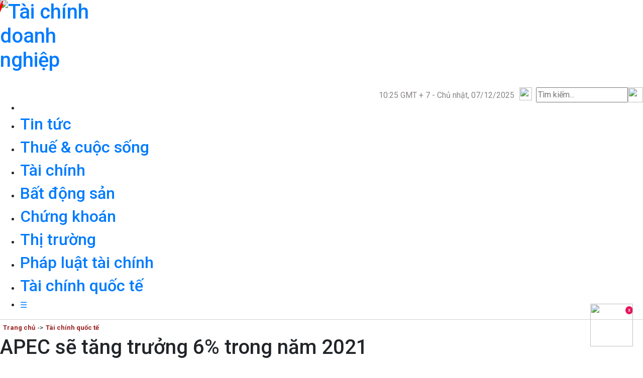

--- FILE ---
content_type: text/html; charset=utf-8
request_url: https://taichinhdoanhnghiep.net.vn/apec-se-tang-truong-6-trong-nam-2021-d25418.html
body_size: 20250
content:
<!DOCTYPE html>
<html lang="vi">
<head>

<meta http-equiv="Content-Type" content="text/html; charset=utf-8" />
<meta name="viewport" content="width=device-width, initial-scale=1.0, user-scalable=no" />
<meta http-equiv="X-UA-Compatible" content="IE=edge" />

<!-- <link rel="shortcut icon" href="/favicon.ico" /> -->
<meta http-equiv="content-language" content="vi" />
<!-- <meta name="google-site-verification" content="5KJYcNbaOybvogPGeDDJ9t1DmKYrcYbOguf-TQCLhA8" /> -->
<meta name="google-site-verification" content="56JXEZhW8RaCepID2OsRljy8Em0Dro4dvskqRXg9lBs" />
<meta name="google-site-verification" content="o4M5GI2RV8R2Oc-_sdL7Vw7hzem-s5VGX9R1V-Ntfww" />
<meta name="google-site-verification" content="AnS8Y8erYboqlW7xBjWE8z4x73qsSSkkD3fFi-lL6Xs" />


<meta name='largeer-verification' content='taichinhdoanhnghiepnetvn-5eeb2d2bc708f' />
<meta id="ExPlusId" name="ExPlus-verification" content="ExplusId-4570e4fe6cc14d43fdf29d99e957eb88">
<meta name="alexaVerifyID" content="IyOAWrtFdNQSVZO_gDBWnsEy8n8"/>
<meta name="AUTHOR" content="Tạp chí Tài chính Doanh nghiệp" />
<meta name="COPYRIGHT" content="Tạp chí Tài chính Doanh nghiệp" />

<meta name="google-site-verification" content="pndHVU0Ew40Kkoi_U3zCc2efLUeqRv-ecDG5t467_aI" />
<meta name="google-site-verification" content="cTtZaWmdQVVQre8MrEpomZybe19TcowZQjiJBa-h9Lo" />
<meta property="fb:app_id" content="497778201031983"/>
<meta property="og:type" content="article" /><meta property="og:title" content="APEC sẽ tăng trưởng 6% trong năm 2021" /><meta property="og:url" content="https://taichinhdoanhnghiep.net.vn/apec-se-tang-truong-6-trong-nam-2021-d25418.html" /><meta property="og:description" content="Dự kiến, các nền kinh tế thành viên APEC sẽ tăng trưởng 6% trong năm 2021 và ổn định ở mức 4,9% vào năm 2022 nhờ các biện pháp hỗ trợ tài chính và tiền tệ kịp thời." /><meta property="og:image" content="https://t.ex-cdn.com/taichinhdoanhnghiep.net.vn/resize/600x338/files/news/2021/11/09/trien-vong-phat-trien-cua-cac-nen-kinh-te-apec-trong-nam-2021-122356.jpg"/><meta property="og:image:width" content="600"/><meta property="og:image:height" content="338"/><meta property="article:author" content="" /><meta property="article:section" content="News" /><meta property="article:tag" content="Triển vọng phát triển của các nền kinh tế APEC trong năm 2021" />
<link rel="stylesheet" type="text/css" href="https://sf.ex-cdn.com/taichinhdoanhnghiep.net.vn/lib/explus/explus.css?v=0.1.8" /><link href="https://fonts.googleapis.com/css?family=Roboto+Condensed:700|Roboto:400,500,700&amp;subset=vietnamese" rel="stylesheet">
<link href="https://fonts.googleapis.com/css?family=Roboto+Condensed&display=swap" rel="stylesheet">
<link href="https://fonts.googleapis.com/css?family=Anton&display=swap" rel="stylesheet">
<link href="https://fonts.googleapis.com/css?family=Paytone+One&display=swap" rel="stylesheet">
<link href="https://fonts.googleapis.com/css?family=Alfa+Slab+One&display=swap" rel="stylesheet">
<link href="https://fonts.googleapis.com/css?family=Lalezar&display=swap" rel="stylesheet">
<link href="https://fonts.googleapis.com/css?family=Comfortaa&display=swap" rel="stylesheet">
<link href="https://fonts.googleapis.com/css?family=Barlow+Semi+Condensed&display=swap" rel="stylesheet">
<link type="text/css" rel="stylesheet" href="https://sf.ex-cdn.com/taichinhdoanhnghiep.net.vn/v0.3.101/templates/themes/font-awesome/css/font-awesome.min.css?v=0"/>
<title>APEC sẽ tăng trưởng 6% trong năm 2021</title>
<meta name="description" content="Dự kiến, các nền kinh tế thành viên APEC sẽ tăng trưởng 6% trong năm 2021 và ổn định ở mức 4,9% vào năm 2022 nhờ các biện pháp hỗ trợ tài chính và tiền tệ kịp thời." />
<meta name="keywords" content="Triển vọng phát triển của các nền kinh tế APEC trong năm 2021" />
<style type="text/css">
    #noidung iframe {
        max-width: 100%;
        aspect-ratio: 16 / 9;
        max-height: 450px;
        width: 100%;
        height: 100%;
    }
    img.images-mb,.img_foot img.footer-logo {
        max-width: 195px;
    }
    #carousel__slide1 .page {
        float: none;
        margin: auto;
    }
    #swiper-multi{
        width: 100%;
    }
    .spotlight .google-auto-placed {
        display: none !important;
    }
    .detail-share-2 {
    border: 2px solid #ECE5C0;
    padding: 10px;
    background-color: #F8f8f8;
}
.detail-share-2 .bot {
    flex-wrap: wrap;
}
.gap-20 {
    grid-gap: 1.25rem;
}
.justify-center {
    justify-content: center;
}
.items-center {
    align-items: center;
}
.mt-30 {
    margin-top: 1.875rem;
}
.d-2xl-flex {
    display: flex;
}
.detail-share-2__item {
    min-width: 70px;
}
.detail-share-2__link {
    display: flex;
    flex-direction: column;
    justify-content: center;
}
.detail-share-2__img {
    width: 45px;
    height: auto;
    margin: auto;
}
.detail-share-2__text {
    font-size: 14px;
    font-weight: 500;
    margin-top: 4px;
    text-align: center;
}
.my-20 {
    margin-top: 1.25rem;
    margin-bottom: 1.25rem;
}
</style>
<script src="https://jsc.mgid.com/site/1028795.js" async type="863eb4acfb23f55ba7a6cfe3-text/javascript"></script>
 <link rel="stylesheet" href="https://stackpath.bootstrapcdn.com/bootstrap/4.3.1/css/bootstrap.min.css">


<script type="863eb4acfb23f55ba7a6cfe3-text/javascript" src="https://sf.ex-cdn.com/taichinhdoanhnghiep.net.vn/v0.3.101/templates/themes/js/jquery.min.js"></script>
<script type="863eb4acfb23f55ba7a6cfe3-text/javascript">
$(document).ready(function(){
    $.ajaxSetup({cache: true});
});
</script>

<link rel="icon" type="image/x-icon" href="https://sf.ex-cdn.com/taichinhdoanhnghiep.net.vn/v0.3.101/templates/themes/images/logo-icon.jpg" />


<meta name="google-site-verification" content="DZh-WASKIdX5jigRsp9gJifVPs5YsLWER9tdpTfIDU0" />
<link href="https://sf.ex-cdn.com/taichinhdoanhnghiep.net.vn/v0.3.101/templates/themes/css/swiper.min.css" rel="stylesheet" type="text/css" />
<link href="https://sf.ex-cdn.com/taichinhdoanhnghiep.net.vn/v0.3.101/templates/themes/css/emagazine.css?v=0.3.101" rel="stylesheet" type="text/css" />
<link type="text/css" href="https://sf.ex-cdn.com/taichinhdoanhnghiep.net.vn/v0.3.101/templates/themes/css/font-awesome.css" rel="stylesheet" />
<script src="https://stackpath.bootstrapcdn.com/bootstrap/4.3.1/js/bootstrap.min.js" type="863eb4acfb23f55ba7a6cfe3-text/javascript"></script>
<!-- <script src="https://code.jquery.com/jquery-3.3.1.slim.min.js"></script> -->
<!-- <script src="https://cdnjs.cloudflare.com/ajax/libs/popper.js/1.14.7/umd/popper.min.js" ></script> -->


<!-- ui -->
<script src="https://sp.zalo.me/plugins/sdk.js" type="863eb4acfb23f55ba7a6cfe3-text/javascript"></script>

<link href="https://sf.ex-cdn.com/taichinhdoanhnghiep.net.vn/v0.3.101/templates/themes/css/jquery.bxslider.min.css" rel="stylesheet" type="text/css" />

<script src="https://sf.ex-cdn.com/taichinhdoanhnghiep.net.vn/v0.3.101/templates/themes/js/mergjs/201dcdfd12.js" crossorigin="anonymous" type="863eb4acfb23f55ba7a6cfe3-text/javascript"></script>
<script src="https://sf.ex-cdn.com/taichinhdoanhnghiep.net.vn/v0.3.101/templates/themes/js/swiper.min.js" type="863eb4acfb23f55ba7a6cfe3-text/javascript"></script>
<script src="https://sf.ex-cdn.com/taichinhdoanhnghiep.net.vn/v0.3.101/templates/themes/js/bootstrap.min.js" type="863eb4acfb23f55ba7a6cfe3-text/javascript"></script>
<script src="https://sf.ex-cdn.com/taichinhdoanhnghiep.net.vn/v0.3.101/templates/themes/js/jquery.bxslider.min.js" type="863eb4acfb23f55ba7a6cfe3-text/javascript"></script>
<link href="https://sf.ex-cdn.com/taichinhdoanhnghiep.net.vn/v0.3.101/templates/themes/css/bootstrap.min.css" rel="stylesheet" type="text/css" />
<link href="https://sf.ex-cdn.com/taichinhdoanhnghiep.net.vn/v0.3.101/templates/themes/css/style.css?v=0.3.101" rel="stylesheet" type="text/css" />
<link type="text/css" rel="stylesheet" href="https://sf.ex-cdn.com/taichinhdoanhnghiep.net.vn/v0.3.101/templates/themes/css/responsive.css?v=0"/>
<script src='https://www.google.com/recaptcha/api.js' type="863eb4acfb23f55ba7a6cfe3-text/javascript"></script>

<!-- Global site tag (gtag.js) - Google Analytics -->
<script async src="https://www.googletagmanager.com/gtag/js?id=UA-144277286-1" type="863eb4acfb23f55ba7a6cfe3-text/javascript"></script>
<script type="863eb4acfb23f55ba7a6cfe3-text/javascript">
  window.dataLayer = window.dataLayer || [];
  function gtag(){dataLayer.push(arguments);}
  gtag('js', new Date());

  gtag('config', 'UA-144277286-1');
</script>

<!-- Google tag Ga4 (gtag.js) -->
<script async src="https://www.googletagmanager.com/gtag/js?id=G-1ZKFQXWCHH" type="863eb4acfb23f55ba7a6cfe3-text/javascript"></script>
<script type="863eb4acfb23f55ba7a6cfe3-text/javascript">
  window.dataLayer = window.dataLayer || [];
  function gtag(){dataLayer.push(arguments);}
  gtag('js', new Date());

  gtag('config', 'G-1ZKFQXWCHH');
</script>
<meta name='largeer-verification' content='taichinhdoanhnghiepnetvn-5eead242376af' />
<script async type="863eb4acfb23f55ba7a6cfe3-application/javascript" src="https://news.google.com/swg/js/v1/swg-basic.js"></script>
<script type="863eb4acfb23f55ba7a6cfe3-text/javascript">
  (self.SWG_BASIC = self.SWG_BASIC || []).push( basicSubscriptions => {
    basicSubscriptions.init({
      type: "NewsArticle",
      isPartOfType: ["Product"],
      isPartOfProductId: "CAows_2uDA:openaccess",
      clientOptions: { theme: "light", lang: "vi" },
    });
  });
</script>
</head>

<body>
    
    <div class="wrapper">
        <div class="webpage-container">
            <style>
	.menu-mb{display: none;}
	.ui-menu { width: 150px; }
	#myHeader-mb ul{list-style: none;}
	.size-li {
		padding: 5px;
		text-align: start;
		border: darkblue;
	}
	.overlay {
		height: 100%;
		width: 0;
		position: fixed;
		z-index: 1;
		top: 0;
		left: 0;
		background-color: rgb(0,0,0);
		background-color: rgba(2, 1, 1, 0.6);
		overflow-x: hidden;
		transition: 0.5s;
	}

	.overlay-content {
		position: relative;
		/* width: 80%; */
		text-align: center;
		border-bottom: 1px solid #00000075;

	}

	.overlay a {
		padding: 8px;
		text-decoration: none;
		font-size: 14px;
		color: #000;
		display: block;
		transition: 0.3s;
		text-transform:uppercase;
	}

	.overlay a:hover, .overlay a:focus {
		color: #f1f1f1;
	}

	.overlay .closebtn {
		position: absolute;
		top: 0;
		right:11px;
		font-size: 60px;
		color: #94BBE9;
	}
	.background{background: #94bbe9;
		width: 59%;
		height: 100%;}
		@media screen and (max-height: 503px) {
			.overlay a {font-size: 20px}
			.overlay .closebtn {
				font-size: 40px;
				top: 15px;
				right: 35px;
			}
		}
		
		ul.cat-child {margin-left: -11px; display: none; padding: 0 9px 0 2px;list-style: none;background: #2677BC;position:relative;z-index: 999999;} .cat-child li a{font-size: 12px;}
		li.main-menu-list:hover ul.cat-child {display: block;}
		.cat-child li a:hover{color: #fff;}
		@media screen and (max-width: 700px) {
			.menu-mb{display: block;width: 100%;display: flex;justify-content: space-between;border-top: 1px solid black;padding-top: 11px;}
			#myHeader-mb{display: block;width: 100%;}
			.wrapper{width: 100%;padding: 0 0 0 10px;}
			.top-menu{display: none;}.banner{display: none;}
			.cat-content.fw.lt.clearfix {
				display: none;
			}
			.menu-mb {
				display: block;
				width: 100%;
				display: flex;
				justify-content: space-between;
				border-top: 1px solid black;
				padding-top: 11px;
			}
			.menu-mb .search{width: 50%;}
			.menu-mb .search form {
				position: absolute;
				width: 44%;
				/* width: 153px; */
				display: flex;
				border: 1px solid #b7b7b7;
				padding: 0px 0px 0px 5px;
				border-radius: 8px;
				margin-left: 13px;
			}
			.menu-mb .search form button[type = 'submit'] {
				border: none;
				background: none;
				cursor: pointer;
				position: relative;
				right: 39px;
			}
			.find {
				width: 86%;
				padding-left: 32px;
			}
			.find input{height: 25px; border-radius: 11px; }
			.overlay {}
		}
		.infoheader {
			display: flex;
			justify-content: flex-end;
			margin-top: 30px;}
		.info2 {padding: 0 10px 0 4px;}
		@media print{.top-menu{background: red;}}
	</style>
	<div class="top-header-logo fw lt clearfix">
		<div class="w-1200">
			<h1>
				
				<a class="logo lt " href="/" title="Tài chính doanh nghiệp" style=""> 
					<img style="width: 140px; height-: 90px; object-fit: unset;" class="images-mb" width="140" height="90" src="https://sf.ex-cdn.com/taichinhdoanhnghiep.net.vn/v0.3.101/templates/themes/images/logo20232.svg" alt="Tài chính doanh nghiệp" />
					<!-- logo20232.svg logotet2025.jpg-->
				</a>
			</h1>
			<div class="banner banner-728x90 rt">
				<style type="text/css"> .infoheader2 {width: 320px; float: right; margin-top: 35px; text-align: right; } .topsearch {width: 27px; height: 27px; background-position: -123px 0; display: inline-block; background: #fff url(images/ico-search.png) center center no-repeat; } .timeheader {color: #858585; font-size: 13px; display: inline-block; float: left; line-height: 30px; } .txtSearch {float: left; width: 258px; height: 24px; top: 10px; padding-left: 5px; overflow: hidden; border: 1px solid #a9a9a9; display: none; } </style>
				<div class="infoheader">
					<div  style="display: flex;margin-top: 4px;color: #8a8585;
					">
					<div class="info-date">
						<div id="date-format">10:25 GMT + 7  - </div>
					</div>	
					<div class="info2">
						<div class="timedefault">
						Chủ nhật, 07/12/2025    	
						</div>
					</div>
				</div>
				<div class="info2-mxh">
					<div class="img-mxh">
						<a title="Tài chính doanh nghiệp" target="_blank" href="https://www.facebook.com/tapchitaichinhdoanhnghiep/">
							<img style="width: 25px; height: 26px;" src="https://sf.ex-cdn.com/taichinhdoanhnghiep.net.vn/v0.2.31/templates/themes/images/facebook.png">
						</a>
					</div>
				</div>
				<div style="padding-left: 8px;" class="info2-search">
					<div style="display: flex;" class="search">
						<form id="form"  action="/?mod=archive&amp;act=search" method="GET">
							<input type="hidden" name="mod" value="archive">
							<input type="hidden" name="act" value="search">
							<input type="text" id="search" name="search" placeholder="Tìm kiếm...">
						</form>
					<img style="width: 30px; height:30px;" id="btn" src="https://sf.ex-cdn.com/taichinhdoanhnghiep.net.vn/v0.2.31/templates/themes/images/icon-search.png">
					</div>
				</div>
			</div>
				<script type="863eb4acfb23f55ba7a6cfe3-text/javascript">
					
					$(document).ready(function() {
					   $('#form').hide();
						$("#btn").click(function(event) {
						$("form").toggle();
						
						});
					});
				</script>

			</div>
		</div>
		<!-- menu-mobile -->
	</div>
<!-- <style>
  .menu-mb{width: 37px;padding-top: 90px;}
  .menu-mb .icon-bar div{width: 35px; height: 5px;background-color: black;margin: 6px 0; }
</style> -->
<div class="menu-mb">
	<div>
		<span style="font-size:27px;cursor:pointer" onclick="if (!window.__cfRLUnblockHandlers) return false; openNav()" data-cf-modified-863eb4acfb23f55ba7a6cfe3-="">&#9776;</span>
	</div>
	<div class="search">
		<form action="/?mod=archive&act=search" method="GET" >
			<input type="hidden" name="mod" value="archive" />
			<input type="hidden" name="act" value="search" />
			<input type="text" name="search" placeholder="Tìm kiếm...">
			<button type="submit"><img src="https://sf.ex-cdn.com/taichinhdoanhnghiep.net.vn/v0.3.101/templates/themes/images/icon-search.png" style="width: 30px; height:30px;"></button>
		</form>
	</div>
</div>
<div id="myNav" class="overlay" >
	<a title="Tài chính doanh nghiệp" href="javascript:void(0)" onclick="if (!window.__cfRLUnblockHandlers) return false; closeNav()" class="closebtn" data-cf-modified-863eb4acfb23f55ba7a6cfe3-="">&times;</a>
	<div class="background">
		<div class="overlay-content">
			<div class="logo-menu">
				<a class="logo lt" href="/" title="Tài chính doanh nghiệp"> 
					<img style="width: 245px; height-:90px; max-width: 100%" width="245" height="90" src="https://sf.ex-cdn.com/taichinhdoanhnghiep.net.vn/v0.3.101/templates/themes/images/logo20232.svg" alt="Tin tức tổng hợp, tin nhanh mới nhất trong ngày " /> 
					<!-- logo20232.svg -->
				</a>
			</div>
			<div class="find">
				<form action="/?mod=archive&act=search" method="GET">
					<input type="hidden" name="mod" value="archive" />
					<input type="hidden" name="act" value="search" />
					<input class="form-control" type="text" name="search" placeholder="Tìm kiếm...">
					<!-- 	<button type="submit"><img src="https://sf.ex-cdn.com/taichinhdoanhnghiep.net.vn/v0.3.101/templates/themes/images/icon-search.png"></button> -->
				</form>
			</div>
			<div class="" id="myHeader-mb">
				<ul style="padding: 0" >
					<span class="icon-home"><!-- <img src="https://sf.ex-cdn.com/taichinhdoanhnghiep.net.vn/v0.3.101/templates/themes/images/icon-search.png"> --></span>
					<li class="size-li"> <a href="https://taichinhdoanhnghiep.net.vn/" title="Tài chính doanh nghiệp">Trang Chủ</a></li>
											<li class="size-li">
							<a title="Tài chính doanh nghiệp" class="" href="https://taichinhdoanhnghiep.net.vn/tin-tuc/">Tin tức</a> 
						</li>
											<li class="size-li">
							<a title="Tài chính doanh nghiệp" class="" href="https://taichinhdoanhnghiep.net.vn/thue-cuoc-song/">Thuế & cuộc sống</a> 
						</li>
											<li class="size-li">
							<a title="Tài chính doanh nghiệp" class="" href="https://taichinhdoanhnghiep.net.vn/tai-chinh/">Tài chính</a> 
						</li>
											<li class="size-li">
							<a title="Tài chính doanh nghiệp" class="" href="https://taichinhdoanhnghiep.net.vn/bat-dong-san/">Bất động sản</a> 
						</li>
											<li class="size-li">
							<a title="Tài chính doanh nghiệp" class="" href="https://taichinhdoanhnghiep.net.vn/chung-khoan/">Chứng khoán</a> 
						</li>
											<li class="size-li">
							<a title="Tài chính doanh nghiệp" class="" href="https://taichinhdoanhnghiep.net.vn/thi-truong/">Thị trường</a> 
						</li>
											<li class="size-li">
							<a title="Tài chính doanh nghiệp" class="" href="https://taichinhdoanhnghiep.net.vn/phap-luat-tai-chinh/">Pháp luật tài chính</a> 
						</li>
											<li class="size-li">
							<a title="Tài chính doanh nghiệp" class="" href="https://taichinhdoanhnghiep.net.vn/tai-chinh-quoc-te/">Tài chính quốc tế</a> 
						</li>
											<li class="size-li">
							<a title="Tài chính doanh nghiệp" class="" href="https://taichinhdoanhnghiep.net.vn/so-dac-biet-xuan-at-ty-2025/">Số đặc biệt Xuân Ất Tỵ 2025</a> 
						</li>
									</ul>
			</div>
		</div>
	</div>
</div>
<style type="text/css"> .sticky {position: fixed; top: 0; width: 1020px; z-index: 999; } .sticky + .body-content {padding-top: 38px; } </style>

<div class="w-1200 webpage-content clearfix">

	<div class="top-menu fw lt clearfix" id="myHeader">
		<ul class="main-menu clearfix">
			<li class="main-menu-list menu-home-first"> <a class="menu-link menu-home" href="https://taichinhdoanhnghiep.net.vn/" title="Tài chính doanh nghiệp"></a> </li>
							<li class="main-menu-list "> 
					<h2><a title="Tài chính doanh nghiệp" class="menu-link " href="https://taichinhdoanhnghiep.net.vn/tin-tuc/">Tin tức</a></h2> 
					 
				</li>
							<li class="main-menu-list "> 
					<h2><a title="Tài chính doanh nghiệp" class="menu-link " href="https://taichinhdoanhnghiep.net.vn/thue-cuoc-song/">Thuế & cuộc sống</a></h2> 
					 
				</li>
							<li class="main-menu-list "> 
					<h2><a title="Tài chính doanh nghiệp" class="menu-link " href="https://taichinhdoanhnghiep.net.vn/tai-chinh/">Tài chính</a></h2> 
					 
				</li>
							<li class="main-menu-list "> 
					<h2><a title="Tài chính doanh nghiệp" class="menu-link " href="https://taichinhdoanhnghiep.net.vn/bat-dong-san/">Bất động sản</a></h2> 
					 
				</li>
							<li class="main-menu-list "> 
					<h2><a title="Tài chính doanh nghiệp" class="menu-link " href="https://taichinhdoanhnghiep.net.vn/chung-khoan/">Chứng khoán</a></h2> 
					 
				</li>
							<li class="main-menu-list "> 
					<h2><a title="Tài chính doanh nghiệp" class="menu-link " href="https://taichinhdoanhnghiep.net.vn/thi-truong/">Thị trường</a></h2> 
					 
				</li>
							<li class="main-menu-list "> 
					<h2><a title="Tài chính doanh nghiệp" class="menu-link " href="https://taichinhdoanhnghiep.net.vn/phap-luat-tai-chinh/">Pháp luật tài chính</a></h2> 
											<ul class="cat-child">
															<li>
									<a title="Tài chính doanh nghiệp" class="menu-link" href="https://taichinhdoanhnghiep.net.vn/tai-chinh-phap-luat/">
										Bạn đọc                  
									</a>
								</li>
															<li>
									<a title="Tài chính doanh nghiệp" class="menu-link" href="https://taichinhdoanhnghiep.net.vn/hoi--dap/">
										Hỏi - Đáp                  
									</a>
								</li>
													</ul>
					 
				</li>
							<li class="main-menu-list active"> 
					<h2><a title="Tài chính doanh nghiệp" class="menu-link " href="https://taichinhdoanhnghiep.net.vn/tai-chinh-quoc-te/">Tài chính quốc tế</a></h2> 
					 
				</li>
						<li class="main-menu-list menu-home-last"> <a class="menu-link menu-show-mỏe" href="javascript:void(0)" title="Tài chính doanh nghiệp">&#9776;</a> 
				<ul class="cat-child">
											<li>
							<a title="Tài chính doanh nghiệp" class="menu-link" href="https://taichinhdoanhnghiep.net.vn/so-dac-biet-xuan-at-ty-2025/">
								Số đặc biệt Xuân Ất Tỵ 2025                  
							</a>
						</li>
									</ul>
			</li>
		</ul>
	</div>
</div>

<script type="863eb4acfb23f55ba7a6cfe3-text/javascript"> window.onscroll = function() {myFunction()}; var header = document.getElementById("myHeader"); var sticky = header.offsetTop; function myFunction() {if (window.pageYOffset > sticky) {header.classList.add("sticky"); } else {header.classList.remove("sticky"); } } </script>
<script type="863eb4acfb23f55ba7a6cfe3-text/javascript">
	var d = new Date();
	var datestring =d.getHours() + ":" + d.getMinutes()+ " GMT+7 "+" - ";
	$('#date-format').html(datestring);

</script>
<script type="863eb4acfb23f55ba7a6cfe3-text/javascript">
	function openNav() {
		document.getElementById("myNav").style.width = "100%";
	}
	function closeNav() {
		document.getElementById("myNav").style.width = "0%";
	}
</script>

            <style type="text/css" media="screen">
    span.datashare {
        width: 57px;
        margin-top: -6px;
    }

    span.datashare img {
        width: 100%;
    }
    .update_audio_like_newsother {width: 195px;border-radius: 20px;overflow: hidden;border: 1px solid #2777bc; margin-bottom: 10px; margin-left: 20px;}

    .update_audio_like_newsother .audio_box {
        margin: 0px !important;
        width: 100% !important;
    }

    .update_audio_like_newsother .audio_tool {
        background: none;
        position: relative;
    }

    .update_audio_like_newsother .audio_tool .mejs__container {
        height: 100%;
        background: #e1e1e1;
    }

    .update_audio_like_newsother .audio_tool .mejs__time-rail {
        display: none;
    }

    .update_audio_like_newsother .audio_tool .mejs__volume-button {
        display: none;
    }

    .update_audio_like_newsother .audio_tool a.mejs__horizontal-volume-slider {
        display: none;
    }
    .text_audi {
        position: absolute;
        top: 9px;
        font-size: 15px;
        left: 50px;
        text-transform: uppercase;
    }

    .update_audio_like_newsother .audio_tool .mejs__time.mejs__duration-container {
        display: none;
    }

    .update_audio_like_newsother .audio_tool .mejs__time.mejs__currenttime-container {
        margin-left: 85px;
        color: #333;
    }
    .update_audio_like_newsother .audio_tool .mejs__button > button {
        background: transparent url(https://sf.ex-cdn.com/taichinhdoanhnghiep.net.vn/v0.3.59/templates/themes/images/mejs-controlsblack.svg);
    }
    .update_audio_like_newsother .audio_tool .mejs__pause > button {
        background-position: -20px 0;
    }
    .chuyennoidung .audio_box {
        display: none;
    }
    .google-auto-placed {
        display: none !important;
    }
    @media screen and (max-width: 767px){
        .chuyennoidung .audio_box {
            display: block;
        }
        .plugin .update_audio_like_newsother {
            display: none;
        }
        .chuyennoidung .audio_box {
            border: 1px solid #ddd;
            border-radius: 20px;
            background: #ddd;
        }

        .chuyennoidung .audio_box .mejs__container {
            background: #ddd;
        }


        .chuyennoidung .audio_box .mejs__container .mejs__playpause-button {
            background: #0779be;width: 35px;height: 35px;display: flexd;align-items: center;justify-content: center;border-radius: 50%;margin: 2px 0px 0px -5px;
        }
        .chuyennoidung .audio_box .mejs__container .mejs__playpause-button button {
            top: 0;
            bottom: 0;
            margin: auto;
            left: 13px;
        }
        .audio_tool .mejs__time.mejs__duration-container {
            position: absolute;
            left: 75px;
        }

        .audio_tool .mejs__time-rail {
            margin-left: 55px;
            padding-top: 17px;
        }

        .audio_tool .mejs__time.mejs__duration-container:before {
            content: "/";
            margin-right: 5px;
        }

        .audio_tool .mejs__time {
            color: #000;
        }

        .audio_tool span.mejs__time-total {
            background: #f1f1f1;
        }

        .audio_tool .mejs__time-current {
            background: #0095ff7a;
        }
        .chuyennoidung .mejs__time-total, 
        .chuyennoidung .mejs__time-buffering, 
        .chuyennoidung .mejs__time-loaded, 
        .chuyennoidung .mejs__time-current, 
        .chuyennoidung .mejs__time-float, 
        .chuyennoidung .mejs__time-hovered, 
        .chuyennoidung .mejs__time-float-current, 
        .chuyennoidung .mejs__time-float-corner, 
        .chuyennoidung .mejs__time-marker{
            height: 6px;
        }
    }
</style>
<style type="text/css">
    .post-info h2 a {
        font-size: 14px;
        line-height: 19px;
    }
    
    .cate-j {
        display: flex;
        font-size: 13px;
        border-top: 1px solid #0000002e;
        padding: 6px;
    }
    
    .cate-j span {
        padding: 0 5px 0 5px;
    }
    
    .cate-j a {
        color: #9a2121;
        font-weight: bold;
    }
    
    #noidung figure.expNoEdit figcaption {
        width: 100% !important;
        margin-top: -13px;
    }
    
    .chuyennoidung #noidung h2 {
        margin-top: 17px;
    }
    
    #tinlienquan-mobile {
        display: none;
    }
    
    .bx-category-title h3 a,
    .bx-category-title h3 span,
    .boxRelatedNews-title h3 span {
        padding-left: 10px !important;
    }
    
    span.hot-iday:before {
        content: '';
        width: 3px;
        height: 19px;
        top: 2px !important;
        left: 0;
        background: red;
        position: absolute;
        transform: skew(-22deg);
        /* margin-right: 10px; */
    }
    iframe#ifm_comment_2 {
        width: 150px;
        height: 21px;
        overflow: hidden;
        margin-top: -9px;
        margin-left: -8px;
    }

    
    @media screen and (max-width: 600px) {
        .body-content .bx-category-list .article-image {
            width: 40%;
            float: left;
            overflow: hidden;
            position: relative;
            margin-bottom: 0;
            margin-right: 15px;
        }

        #contentdetail > p.source {
        	width: 100% !important;
        }

        #noidung > div > div > table {
        	width: 100% !important;
        }

        #noidung figure {
	        width: 100% !important;
	    }

	    #noidung > div > div > table > tbody > tr > td > img {
	    	width: 100% !important;
	    }

	    #noidung > div > div > table > tbody > tr > td > h2 {
			width: 100% !important;
	    }

        #noidung > div > div {
            width: 100% !important;
        }

        #noidung > div > div > div.left_cate.totalcontentdetail {
            width: 100% !important;
        }

        #noidung > div > div > div.left_cate.totalcontentdetail > div {
            width: 100% !important;
        }

        #contentdetail {
            width: 100% !important;
        }

        #contentdetail > div.VCSortableInPreviewMode.active > div.PhotoCMS_Caption {
            width: 100% !important;
        }

        #contentdetail > table > tbody > tr > td > div > div.PhotoCMS_Caption {
            width: 100% !important;
        }

        #noidung > div.boxcontent.clearfix > div {
            margin: 20px 0px 0px 0px !important;
        }

        #noidung > table {
            width: 100% !important;
        }

        #noidung > p {
            width: 100% !important;
        }

        #noidung > div {
            width: 100% !important;
        }

        #noidung > div > p {
            width: 100% !important;
        }

        #noidung > div > table > tbody > tr > td > div > img {
            width: 100% !important;
        }

        #noidung > div > h3 > strong > span {
            width: 100% !important;
        }

        #noidung > div > h3 {
            width: 100% !important;
        }

        .btn-modal {
            float: unset;
        }
        .bx-category-list .article .article-desc,
        .bx-category-list .article-related {
            margin-left: 0;
        }
        .bx-category-list .article h3 {
            margin-top: 0;
            margin-bottom: 12px;
            font-size: 20px;
        }
        .boxRelatedNews .article {
            float: left;
            width: 50%;
            display: block;
            margin-left: 0;
            margin-bottom: 0px;
            padding-left: 10px;
        }
        .link-content {
            float: right;
            width: 100%;
        }
        .web-cat-center {
            width: 100%;
            margin-left: 0 !important;
        }
        .boxTags span {
            height: 26px;
            line-height: 26px;
            font-weight: bold;
            color: #000;
            padding-top: 5px;
            margin: 0px 0px 10px 0px;
        }
        #tinlienquan-mobile {
            display: block;
        }
        #tinlienquan-desktop {
            display: none;
        }
        a.article-title.title-lq-mobile {
            font-size: 16px !important;
        }

        div#noidung img {
            width: 100% !important;
        }

        #noidung > div > table {
            width: 100% !important;
        }

        #noidung > div > table > tbody > tr > td > div > span > strong > img {
            width: 100% !important;
        }
    }
    
    .plugin .zalo-share-button {
        overflow: unset !important;
        display: -webkit-inline-box !important;
        /*padding-top: 6px;*/
        height: 28px !important;
        margin-right: 5px;
        margin-left: -8px;
        margin-top: -2px;
    }
    .plugin {
        display: flex;
        clear: both;
        align-items: center;
    }
    div#noidung a {
        color: #337ab7;
        text-decoration: underline;
    }
    
    .plugin .fb-like {
        top: 0px;
    }
    
    .ads-float-left {
        width: 106px;
        height: 265px;
        position: fixed;
        float: left;
        left: 0;
        top: 37%;
    }
    
    .ads-float-right {
        width: 106px;
        height: 265px;
        position: fixed;
        float: left;
        right: 0;
        top: 37%;
    }
    
    span.tinlqienquan:before {
        content: '';
        width: 3px;
        height: 19px;
        top: 8px;
        left: 0;
        background: red;
        position: absolute;
        transform: skew(-22deg);
    }
    
    span.tinlqienquan {
        padding: 0 10px 0 12px;
    }
    
    .bqt-des .bsqt {
        position: relative;
    }
    
    .bqt-des .bsqt:before {
        content: '';
        width: 6px;
        height: 6px;
        background: red;
        position: absolute;
        left: 0;
        margin-top: 7px;
    }
    
    #noidung {
        font-size: 17px!important;
        line-height: 26px;
    }
    #noidung p {
        margin: 0 0 13px;
    }
    
    .audio_box {
        overflow: hidden;
    }
    
    .audio_tool {
        width: 100%;
        float: left;
        /*background: #2476bc;*/
        height: 40px;
    }
    
    .tit_audio {
        float: left;
        width: 145px;
        font-size: 14px !important;
        /*background: #2476bc;*/
        height: 40px;
        padding: 10px 5px;
        color: #ffffff;
    }
    .grecaptcha-badge {
        z-index: 9;
    }
</style>
    <div class="ads-float-left"><div class="hide_mb" id="zone-7-17" ></div><script type="desktopjs" defer src="https://taichinhdoanhnghiep.net.vn/zones/zone-7-17.js"></script></div>    <div class="ads-float-right"><div class="hide_mb" id="zone-7-18" ></div><script type="desktopjs" defer src="https://taichinhdoanhnghiep.net.vn/zones/zone-7-18.js"></script></div><div class="body-content fw lt clearfix">
    <div class="w-1200 webpage-content">
        <div class="qc1">
            <div class="hide_mb" id="zone-7-15" ></div><script type="desktopjs" defer src="https://taichinhdoanhnghiep.net.vn/zones/zone-7-15.js"></script>                    </div>
        <div class="cate-j">
            <div class="home-cate">
                <a href="/" title="Tài chính doanh nghiệp">Trang chủ</a>
            </div>
            <span>-></span>
                        <div class="c-j"> <a title="Tài chính doanh nghiệp" href="https://taichinhdoanhnghiep.net.vn/tai-chinh-quoc-te/">Tài chính quốc tế</a></div>
                    </div>
        <div class="spotlight-border fw lt clearfix"></div>
        <div class="web-page-cat fw lt clearfix" data-sticky_parent>
            <div class="web-cat-left lt">
                <div class="bx-category bx-category-list bx-category-noborder fw lt clearfix">
                    <div class="bx-category-container fw lt clearfix">
                        <div id='dle-content'>
                            <style type="text/css">
                                div#noidung img {
                                    width: 100%;
                                }
                                
                                #noidung div {
                                    padding-bottom: 0px;
                                }
                                
                                #noidung br {
                                    margin-bottom: 5px!important;
                                    content: "A" !important;
                                    display: block !important;
                                }
                            </style>
                            <div class="bx-category bx-detail bx-category-noborder fw lt clearfix">
                                <article class="article ">
                                    <script type="application/ld+json">{"@context": "http://schema.org","@type": "BreadcrumbList","itemListElement": [{"@type": "ListItem","position": 1,"item": {"@id": "https://taichinhdoanhnghiep.net.vn","name": "Trang chủ"}},{"@type": "ListItem","position": 2,"item": {"@id": "https://taichinhdoanhnghiep.net.vn/tai-chinh-quoc-te/","name": "Tài chính quốc tế"}}]}</script> <span class="subtitle clearfix"></span>
                                        <div class="sub_title"></div>
                                        <h1 title="APEC sẽ tăng trưởng 6% trong năm 2021" id="getTitle">
                                            APEC sẽ tăng trưởng 6% trong năm 2021                                        </h1>
                                        <div class="bx-share-detail fw lt clearfix">
                                            <div class="lt">
                                                <span class="bx-time lt" style="margin-right: 10px;line-height: 20px;">
                                                    09/11/2021, 13:18                                                </span>
                                            </div>
                                        </div>
                                        <div class="plugin">
                                                                                        <iframe class="lazyload" data-src="https://www.facebook.com/plugins/like.php?href=https://taichinhdoanhnghiep.net.vn/apec-se-tang-truong-6-trong-nam-2021-d25418.html&amp;width=150&amp;layout=button_count&amp;action=like&amp;size=small&amp;share=false&amp;height=23" width="80" height="23" style="border: none; overflow: hidden;" scrolling="no" frameborder="0" allowtransparency="true" allow="encrypted-media" ></iframe>
                                                                                        <!-- <div class="zalo-share-button" data-href="https://taichinhdoanhnghiep.net.vn/apec-se-tang-truong-6-trong-nam-2021-d25418.html" data-oaid="579745863508352884" data-layout="1" data-color="blue" data-customize=false></div> -->
                                            <!-- <a href="https://sp.zalo.me/share?href=https://taichinhdoanhnghiep.net.vn/apec-se-tang-truong-6-trong-nam-2021-d25418.html" target="_blank"><img style="width: 55px; margin-bottom: 8px;" src="https://sf.ex-cdn.com/taichinhdoanhnghiep.net.vn/v0.3.101/templates/themes/images/zaloicon.png"></a> -->
                                            <span class="datashare" id="shareBtn">
                                                <img src="https://theleader.vn/templates/themes/images/share.svg" height="32" width="auto" alt="chia sẻ bài viết" loading="lazy" />
                                            </span>


                                            
                                        </div>
                                        <div id="myModal" class="modal fade modal-support" role="dialog">
                                            <div class="modal-dialog">
                                                <!-- Modal content-->
                                                <div class="modal-content">
                                                    <div class="modal-header">
                                                        <button type="button" class="close" data-dismiss="modal">&times;</button>
                                                        <h4 class="modal-title">báo lỗi thông tin bài viết</h4>
                                                    </div>
                                                    <div class="modal-body">
                                                        <form action="" method="POST" id="#support-form">
                                                            <input type="hidden" name="new_id" value="25418" id="news_id">
                                                            <input type="hidden" name="category_id" value="7" id="category_id">
                                                            <div class="form-group">
                                                                <textarea name="content" id="content" class="form-control" rows="5" placeholder="Nội dung báo lỗi"></textarea>
                                                            </div>
                                                            <div class="form-row">
                                                                <div class="form-group col-md-6 user-info">
                                                                    <input type="email" name="email" id="email" class="form-control " placeholder="Email">
                                                                </div>
                                                                <div class="form-group col-md-6 user-info">
                                                                    <input type="text" name="phone" id="phone" class="form-control" placeholder="Số điện thoại">
                                                                </div>
                                                                <span>*Vui lòng nhập đủ thông tin email hoặc số điện thoại</span>
                                                            </div>
                                                            <script src="https://www.google.com/recaptcha/api.js?render=6LcCwawUAAAAAJjNXixRTcWDobTcZO8m8KB0n-ib" type="863eb4acfb23f55ba7a6cfe3-text/javascript"></script>
                                                            <div class="form-group form-action">
                                                                <input type="button" name="error_notification" class="btn-submit btn btn-default" value="Gửi báo lỗi">
                                                                <button type="button" class="btn btn-default" data-dismiss="modal">Đóng</button>
                                                            </div>
                                                        </form>
                                                    </div>
                                                </div>
                                            </div>
                                        </div>
                                        <script type="863eb4acfb23f55ba7a6cfe3-text/javascript">
                                            $('.btn-submit').click(function() {
                                                var email = $('#email').val();
                                                var content = $('#content').val();
                                                var news_id = $('#news_id').val();
                                                var category_id = $('#category_id').val();
                                                var phone = $('#phone').val();
                                                $.ajax({
                                                    url: 'http://taichinhdoanhnghiep.net.vn/?mod=error_message&act=add',
                                                    type: 'POST',
                                                    data: {
                                                        email: email,
                                                        content: content,
                                                        news_id: news_id,
                                                        category_id: category_id,
                                                        phone: phone,
                                                    },
                                                    success: function(data) {
                                                        alert('Gửi thành công');
                                                    }
                                                });
                                            });
                                        </script>
                                        <div class="chuyentintuc fw lt mb-15 clearfix">
                                            <div class="chuyennoidung">
                                                <div id="noidung">
                                                                                                        <h2><span style="font-size:18px;"><!-- 18 -->
                                                    <span id="getIntro">TCDN - 
                                                        Dự kiến, các nền kinh tế thành viên APEC sẽ tăng trưởng 6% trong năm 2021 và ổn định ở mức 4,9% vào năm 2022 nhờ các biện pháp hỗ trợ tài chính và tiền tệ kịp thời.                                                        </span>
                                                    </span>
                                                    </h2>
                                                    <p style="text-align: justify;">Theo báo cáo Phân tích xu hướng khu vực Diễn đàn Hợp tác Kinh tế châu Á - Thái Bình Dương (APEC) vừa công bố, các nền kinh tế khu vực này dự kiến đạt tốc độ tăng trưởng 6% trong năm 2021 và sẽ ổn định ở mức 4,9% vào năm 2022.</p>  <figure class="expNoEdit"><img src="https://i.ex-cdn.com/taichinhdoanhnghiep.net.vn/files/daotam/2021/11/09/apec-1-1-1221.jpg" alt="Triển vọng phát triển của các nền kinh tế APEC trong năm 2021" width="680" height="425" />  <figcaption>  <h2>Triển vọng phát triển của các nền kinh tế APEC trong năm 2021</h2>  </figcaption>  </figure>  <p style="text-align: justify;">Báo Thế giới và Việt Nam đưa tin, với các biện pháp hỗ trợ tài chính và tiền tệ, các nền kinh tế khu vực APEC đã tăng trưởng tới 8% trong nửa đầu năm 2021, sau khi giảm tới 3,7% cùng kỳ năm ngoái. Tuy nhiên, tốc độ tăng trưởng giữa các nền kinh tế thành viên không đồng đều và không chắc chắn.</p>  <p style="text-align: justify;">Trong nửa đầu năm 2021, khối lượng và giá trị thương mại hàng hóa đạt mức tăng trưởng hai con số nhờ tác động tổng hợp của điểm so sánh thấp sau sự suy thoái kinh tế đáng kể một năm trước và sự phục hồi hoạt động kinh tế mạnh mẽ sau đại dịch, đặc biệt là các mặt hàng liên quan đến COVID-19 như dược phẩm, thiết bị viễn thông và máy tính.</p>  <p style="text-align: justify;">Tuy nhiên, phân tích cũng cho thấy đầu tư vào lĩnh vực xanh của khu vực APEC xuống mức thấp nhất trong gần 20 năm.</p><div id="ads_inpage"><div class="hide_pc" id="zone-7-29"  style="min-height:0px;margin-top:0px;margin-bottom:0px;"></div><script type="mobilejs" defer src="https://taichinhdoanhnghiep.net.vn/zones/zone-7-29.js"></script></div>  <p style="text-align: justify;">Hiện có nhiều dấu hiệu tích cực cho thấy kinh tế APEC có thể tiếp tục duy trì động lực tăng trưởng hiện nay. Trong đó, kinh tế Trung Quốc tiếp tục ghi nhận sự phục hồi ấn tượng khi số liệu xuất nhập khẩu của nước này trong giai đoạn từ tháng 1 đến tháng 10/2021 tăng 22,2% so với cùng kỳ năm ngoái lên 31.670 tỷ NDT (tương đương 4.890 tỷ USD). Lượng xuất khẩu của Trung Quốc sang Mỹ và châu Âu tăng nhanh nhất trong năm nay.</p>  <p style="text-align: justify;">Theo VTV News, nền kinh tế Mỹ cũng ghi nhận các tín hiệu tích cực khi thị trường lao động hồi phục, tỷ lệ thất nghiệp giảm xuống mức thấp nhất trong hơn một năm qua.</p>  <p style="text-align: justify;">Việc quốc hội Mỹ vừa thông qua qua gói đầu tư cơ sở hạ tầng trị giá 1.200 tỷ USD cũng được cho là sẽ tạo động lực mới rất quan trọng cho kinh tế Mỹ trong trung và dài hạn.</p>  <p style="text-align: justify;">Phân tích cũng đề cập đến mối đe dọa hiện hữu của biến đổi khí hậu đối với khu vực và nhân loại nói chung, vì điều này sẽ ảnh hưởng đến hệ thống tài chính, chuỗi cung ứng và hành vi tiêu dùng của các nền kinh tế APEC; đồng thời lưu ý rằng ngay cả trong trường hợp tốt nhất, khi biến đổi khí hậu được duy trì ở mức bằng hoặc dưới 2 độ C, APEC có thể dự kiến thiệt hại về GDP lên tới 11,3% vào năm 2050.</p>                                                </div>
                                                <div class="detail-share-2 my-20">
                                                      <div class="top">
                                                          <p class="text-center fs-16 mb-0 mt-12 fw-700 text-uppercase lh-140">CẬP NHẬT THÔNG TIN LIÊN TỤC TỪ taichinhdoanhnghiep.net.vn</p>
                                                      </div>
                                                      <div class="bot d-2xl-flex items-center justify-center gap-20 mt-30">
                                                          <div class="detail-share-2__item">
                                                              <a href="https://news.google.com/publications/CAAqOQgKIjNDQklTSUFnTWFod0tHblJoYVdOb2FXNW9aRzloYm1odVoyaHBaWEF1Ym1WMExuWnVLQUFQAQ?hl=vi&gl=VN&ceid=VN%3Avi" class="detail-share-2__link" rel="nofollow" target="_blank">
                                                                  <img loading="lazy" src="https://sf.ex-cdn.com/vietnamfinance.vn/v0.1.136/templates/themes/images/svg/ggnews.svg" alt="" class="detail-share-2__img">
                                                                  <p class="detail-share-2__text">Google News</p>
                                                              </a>
                                                          </div>
                                                          <div class="detail-share-2__item">
                                                              <a href="https://www.tiktok.com/@tc_taichinhdoanhnghiep?_t=ZS-8w979LsNV7H&_r=1" class="detail-share-2__link" rel="nofollow" target="_blank">
                                                                  <img loading="lazy" src="https://sf.ex-cdn.com/vietnamfinance.vn/v0.1.136/templates/themes/images/svg/tiktok-2.svg" alt="" class="detail-share-2__img">
                                                                  <p class="detail-share-2__text">Tiktok</p>
                                                              </a>
                                                          </div>
                                                          <div class="detail-share-2__item">
                                                              <a href="https://www.facebook.com/share/1QQnv9GjUm/?mibextid=wwXIfr" class="detail-share-2__link" rel="nofollow" target="_blank">
                                                                  <img loading="lazy" src="https://sf.ex-cdn.com/vietnamfinance.vn/v0.1.136/templates/themes/images/svg/fb-2.svg" alt="" class="detail-share-2__img">
                                                                  <p class="detail-share-2__text">Facebook</p>
                                                              </a>
                                                          </div>
                                                          <div class="detail-share-2__item">
                                                              <a href="https://youtube.com/@tapchitaichinhdoanhnghiep6675?si=e1I0Es1qES01wIhG" class="detail-share-2__link" rel="nofollow" target="_blank">
                                                                  <img loading="lazy" src="https://sf.ex-cdn.com/vietnamfinance.vn/v0.1.136/templates/themes/images/svg/ytb-2.svg" alt="" class="detail-share-2__img">
                                                                  <p class="detail-share-2__text">Youtube</p>
                                                              </a>
                                                          </div>
                                                      </div>
                                                  </div>
                                                    <blockquote class="blockquote-reverse">
                                                        <footer> <cite title="Hoàng Tâm"> Hoàng Tâm</cite></footer>
                                                    </blockquote>
                                                <div class="qc1">
                                                    <div class="hide_mb" id="zone-7-16"  style="min-height:0px;margin-top:0px;margin-bottom:0px;"></div><script type="desktopjs" defer src="https://taichinhdoanhnghiep.net.vn/zones/zone-7-16.js"></script>                                                    <div class="hide_pc" id="zone-7-31"  style="min-height:0px;margin-top:0px;margin-bottom:0px;"></div><script type="mobilejs" defer src="https://taichinhdoanhnghiep.net.vn/zones/zone-7-31.js"></script>                                                </div>
                                            </div>
                                            <style type="text/css">
                                                .blockquote-reverse .small:after,
                                                .blockquote-reverse footer:after,
                                                .blockquote-reverse small:after,
                                                blockquote.pull-right .small:after,
                                                blockquote.pull-right footer:after,
                                                blockquote.pull-right small:after {
                                                    content: ''
                                                }
                                                
                                                .blockquote-reverse,
                                                blockquote.pull-right {
                                                    padding-right: 15px;
                                                    padding-left: 0;
                                                    text-align: right;
                                                    border-right: 5px solid #eee;
                                                    border-left: 0;
                                                }
                                                
                                                blockquote {
                                                    padding: 10px 20px;
                                                    margin: 0 0 5px;
                                                    font-size: 15px;
                                                    border-left: 5px solid #eee;
                                                }
                                                
                                                blockquote .small,
                                                blockquote footer,
                                                blockquote small {
                                                    display: block;
                                                    font-size: 90%;
                                                    line-height: 1.42857143;
                                                    color: #000;
                                                    font-weight: 600
                                                }
                                            </style>
                                            
                                            <!-- e -->
                                            <style>
                                                .note {
                                                    margin-top: 15px;
                                                    border: 1px dashed #ccc;
                                                    padding: 15px;
                                                    background-color: #f3f3f3;
                                                }
                                            </style>


                                            <div class="note">
                                                Bạn đang đọc bài viết
                                                <a href="https://taichinhdoanhnghiep.net.vn/apec-se-tang-truong-6-trong-nam-2021-d25418.html" title="Tài chính doanh nghiệp" style="color: red" id="getLink">
                                                    APEC sẽ tăng trưởng 6% trong năm 2021                                                </a> tại chuyên mục
                                                                                                <a style="color: red" title="Tài chính doanh nghiệp" href="https://taichinhdoanhnghiep.net.vn/tai-chinh-quoc-te/">Tài chính quốc tế</a>
                                                
                                                <a href="/" title="Tài chính doanh nghiệp" style="color: red">của Tạp chí Tài chính doanh nghiệp</a>. Liên hệ cung cấp thông tin và gửi tin bài cộng tác:<br>
                                                <p>email: <a href="/cdn-cgi/l/email-protection" class="__cf_email__" data-cfemail="86f2e7f6e5eeeff2e7efe5eeefe8eee2e9e7e8eee8e1eeefe3f6c6e1ebe7efeaa8e5e9eb">[email&#160;protected]</a>, hotline: 086 508 6899</p>
                                            </div>

                                            <!-- end -->
                                            <!-- comment-fb -->
                                            <!--
                                            <div class="boxRelatedNews boxNewsArticle fw lt mb-15 clearfix bqt-des mt-2" style="margin: 20px 0 0 !important">
                                                <div class="boxRelatedNews-title fw lt mb-15 clearfix">
                                                    <h3> <span class="hot-iday">Bình luận</span> </h3>
                                                </div>
                                            </div>
                                            <div class="cmex" data-id="25418" data-numposts="3"></div>
                                            -->
                                        </div>
                                </article>
                                                                <div class="boxTags fw lt mb-15 clearfix">
                                    <span class="img-tag"><img loading="lazy" src="https://sf.ex-cdn.com/taichinhdoanhnghiep.net.vn/v0.3.101/templates/themes/images/ico-tag.png" alt="Tag">Tag:</span>
                                    <div class="link-content">
                                                                                <span><a rel="nofollow" title="Tài chính doanh nghiệp" href="https://taichinhdoanhnghiep.net.vn/trien-vong-phat-trien-tag42988/">Triển vọng phát triển</a></span>
                                                                                <span><a rel="nofollow" title="Tài chính doanh nghiệp" href="https://taichinhdoanhnghiep.net.vn/kinh-te-apec-tag42989/">kinh tế APEC</a></span>
                                                                                <span><a rel="nofollow" title="Tài chính doanh nghiệp" href="https://taichinhdoanhnghiep.net.vn/nam-2021-tag18493/">năm 2021</a></span>
                                                                                <span><a rel="nofollow" title="Tài chính doanh nghiệp" href="https://taichinhdoanhnghiep.net.vn/kinh-te-tag4189/">kinh tế</a></span>
                                                                            </div>
                                </div>
                                                                <div style="clear: both;"></div>
                                <div class="hide_mb" id="zone-7-30"  style="min-height:0px;margin-top:0px;margin-bottom:0px;"></div><script data-cfasync="false" src="/cdn-cgi/scripts/5c5dd728/cloudflare-static/email-decode.min.js"></script><script type="desktopjs" defer src="https://taichinhdoanhnghiep.net.vn/zones/zone-7-30.js"></script>                                <div class="hide_pc" id="zone-7-32"  style="min-height:0px;margin-top:0px;margin-bottom:0px;"></div><script type="mobilejs" defer src="https://taichinhdoanhnghiep.net.vn/zones/zone-7-32.js"></script>                                                                <div class="bx-category bx-category-list bx-category-noborder fw lt clearfix">
                                    <div class="bx-category-container fw lt clearfix">
                                        <div class="boxRelatedNews-title fw lt mb-15 clearfix">
                                            <h3> <span class="tinlqienquan">Tin liên quan</span> </h3>
                                        </div>
                                        <div class="bx-category-container fw lt clearfix"> 
                                            <div id="tinlienquan-desktop">
                                                                                                <article class="article">
                                                    <a href="https://taichinhdoanhnghiep.net.vn/sep-apec-group-kinh-doanh-la-hanh-trinh-phung-su-xa-hoi-d24772.html" class="article-image" title="Sếp APEC Group: “Kinh doanh là hành trình phụng sự xã hội”" ><img class=""  src="https://t.ex-cdn.com/taichinhdoanhnghiep.net.vn/256w/files/news/2021/10/13/doanh-nhan-nguyen-quang-huy-pho-tgd-apec-group-kinh-doanh-la-hanh-trinh-phung-su-xa-hoi-093459.jpg" width="250" height="150" alt="Sếp APEC Group: “Kinh doanh là hành trình phụng sự xã hội”" loading="lazy" /></a>                                                    <div><h5><a href="https://taichinhdoanhnghiep.net.vn/sep-apec-group-kinh-doanh-la-hanh-trinh-phung-su-xa-hoi-d24772.html" class="article-title" title="Sếp APEC Group: “Kinh doanh là hành trình phụng sự xã hội”">Sếp APEC Group: “Kinh doanh là hành trình phụng sự xã hội”</a></h5></div>
                                                    <div class="article-desc" style="font-weight: normal;"></div>
                                                </article>
                                                                                                <article class="article">
                                                    <a href="https://taichinhdoanhnghiep.net.vn/apec-co-phieu-bi-canh-bao-va-lo-trai-phieu-3000-ty-lai-xuat-18-d15936.html" class="article-image" title="APEC: Cổ phiếu bị cảnh báo và lô trái phiếu 3.000 tỷ, lãi xuất 18%" ><img class=""  src="https://t.ex-cdn.com/taichinhdoanhnghiep.net.vn/256w/files/news/2020/10/13/apec-co-phieu-bi-canh-bao-va-lo-tpdn-3000-ty-lai-xuat-18-154520.jpg" width="250" height="150" alt="APEC: Cổ phiếu bị cảnh báo và lô trái phiếu 3.000 tỷ, lãi xuất 18%" loading="lazy" /></a>                                                    <div><h5><a href="https://taichinhdoanhnghiep.net.vn/apec-co-phieu-bi-canh-bao-va-lo-trai-phieu-3000-ty-lai-xuat-18-d15936.html" class="article-title" title="APEC: Cổ phiếu bị cảnh báo và lô trái phiếu 3.000 tỷ, lãi xuất 18%">APEC: Cổ phiếu bị cảnh báo và lô trái phiếu 3.000 tỷ, lãi xuất 18%</a></h5></div>
                                                    <div class="article-desc" style="font-weight: normal;">Trong khi mã cổ phiếu API của Công ty Cổ phần Đầu tư Châu Á - Thái Bình Dương đã bị Sở Giao dịch chứng khoán Hà Nội đưa vào diện cảnh báo, thì đơn vị này vẫn thông báo phát hành 3.000 tỷ đồng trái phiếu doanh nghiệp với lãi xuất 18%.</div>
                                                </article>
                                                                                                <article class="article">
                                                    <a href="https://taichinhdoanhnghiep.net.vn/du-an-apec-mui-ne-idj-viet-nam-khai-hoan-land-cland-vi-pham-luat-phong-chong-rua-tien-d12631.html" class="article-image" title="Dự án Apec Mũi Né: IDJ Việt Nam, Khải Hoàn Land, Cland vi phạm Luật Phòng chống rửa tiền" ><img class=""  src="https://t.ex-cdn.com/taichinhdoanhnghiep.net.vn/256w/files/lgp_vn/2020/04/20/tong-quan-du-an-apec-mandala-wyndham-mui-ne-0940.jpg" width="250" height="150" alt="Dự án Apec Mũi Né: IDJ Việt Nam, Khải Hoàn Land, Cland vi phạm Luật Phòng chống rửa tiền" loading="lazy" /></a>                                                    <div><h5><a href="https://taichinhdoanhnghiep.net.vn/du-an-apec-mui-ne-idj-viet-nam-khai-hoan-land-cland-vi-pham-luat-phong-chong-rua-tien-d12631.html" class="article-title" title="Dự án Apec Mũi Né: IDJ Việt Nam, Khải Hoàn Land, Cland vi phạm Luật Phòng chống rửa tiền">Dự án Apec Mũi Né: IDJ Việt Nam, Khải Hoàn Land, Cland vi phạm Luật Phòng chống rửa tiền</a></h5></div>
                                                    <div class="article-desc" style="font-weight: normal;">Ngoài việc vi phạm Luật Phòng chống rửa tiền, chủ đầu tư cùng các đơn vị liên kết kinh doanh cũng huy động vốn trái phép tại dự án Apec Mandala Wyndham Mũi Né</div>
                                                </article>
                                                                                                <article class="article">
                                                    <a href="https://taichinhdoanhnghiep.net.vn/phat-truy-thu-thue-apec-securities-hon-27-ty-dong-d10577.html" class="article-image" title="Phạt, truy thu thuế APEC Securities hơn 2,7 tỷ đồng" ><img class=""  src="https://t.ex-cdn.com/taichinhdoanhnghiep.net.vn/256w/files/news/2020/01/13/phat-truy-thu-thue-apec-securities-hon-27-ty-dong-100448.jpg" width="250" height="150" alt="Phạt, truy thu thuế APEC Securities hơn 2,7 tỷ đồng" loading="lazy" /></a>                                                    <div><h5><a href="https://taichinhdoanhnghiep.net.vn/phat-truy-thu-thue-apec-securities-hon-27-ty-dong-d10577.html" class="article-title" title="Phạt, truy thu thuế APEC Securities hơn 2,7 tỷ đồng">Phạt, truy thu thuế APEC Securities hơn 2,7 tỷ đồng</a></h5></div>
                                                    <div class="article-desc" style="font-weight: normal;">Tại Quyết định số 96532/QĐ-CT-TKT8-XPVPHC của Cục Thuế Hà Nội nêu rõ xử phạt vi phạm hành chính đối với Công ty Cổ phần Chứng khoán Châu Á Thái Bình Dương (APEC Securities; HNX: APS). Tổng số tiền phạt và truy thu thuế hơn 2,7 tỷ đồng.</div>
                                                </article>
                                                                                            </div>
                                            <div id="tinlienquan-mobile">
                                                                                                <article class="article">
                                                    <a href="https://taichinhdoanhnghiep.net.vn/sep-apec-group-kinh-doanh-la-hanh-trinh-phung-su-xa-hoi-d24772.html" class="article-title title-lq-mobile" title="Sếp APEC Group: “Kinh doanh là hành trình phụng sự xã hội”">Sếp APEC Group: “Kinh doanh là hành trình phụng sự xã hội”</a>                                                </article>
                                                                                                <article class="article">
                                                    <a href="https://taichinhdoanhnghiep.net.vn/apec-co-phieu-bi-canh-bao-va-lo-trai-phieu-3000-ty-lai-xuat-18-d15936.html" class="article-title title-lq-mobile" title="APEC: Cổ phiếu bị cảnh báo và lô trái phiếu 3.000 tỷ, lãi xuất 18%">APEC: Cổ phiếu bị cảnh báo và lô trái phiếu 3.000 tỷ, lãi xuất 18%</a>                                                </article>
                                                                                                <article class="article">
                                                    <a href="https://taichinhdoanhnghiep.net.vn/du-an-apec-mui-ne-idj-viet-nam-khai-hoan-land-cland-vi-pham-luat-phong-chong-rua-tien-d12631.html" class="article-title title-lq-mobile" title="Dự án Apec Mũi Né: IDJ Việt Nam, Khải Hoàn Land, Cland vi phạm Luật Phòng chống rửa tiền">Dự án Apec Mũi Né: IDJ Việt Nam, Khải Hoàn Land, Cland vi phạm Luật Phòng chống rửa tiền</a>                                                </article>
                                                                                                <article class="article">
                                                    <a href="https://taichinhdoanhnghiep.net.vn/phat-truy-thu-thue-apec-securities-hon-27-ty-dong-d10577.html" class="article-title title-lq-mobile" title="Phạt, truy thu thuế APEC Securities hơn 2,7 tỷ đồng">Phạt, truy thu thuế APEC Securities hơn 2,7 tỷ đồng</a>                                                </article>
                                                                                            </div> 
                                        </div>
                                    </div>
                                </div>
                                                                <style type="text/css" media="screen">   
span.hot-iday:before {
    content: '';
    width: 3px;
    height: 19px;
    top: 8px;
    left: 0;
    background: red;
    position: absolute;
    transform: skew(-22deg);
}
span.hot-iday {
    padding: 0 10px 0 9px;
}
</style>
<div class="boxRelatedNews bx-related-news fw lt mb-15 clearfix">
    <div class="boxRelatedNews-title fw lt mb-15 clearfix">
        <h3> <span class="hot-iday">Nóng trong ngày</span> </h3>
    </div>
    <style type="text/css">.fix-width{width: 100% !important}</style>
    <div class="bx-category-container fw lt clearfix">
    	        <article class="article hotday" style="border-bottom: none;"> 
            <a href="https://taichinhdoanhnghiep.net.vn/tphcm-mo-ban-nhieu-nha-o-xa-hoi-gia-tu-165-trieu-dong-m-d63199.html" class="article-image fix-width" title="Tp.HCM mở bán nhiều nhà ở xã hội, giá từ 16,5 triệu đồng/m²" ><img class=""  src="https://t.ex-cdn.com/taichinhdoanhnghiep.net.vn/192w/files/content/2025/12/06/untitled-0730.jpg" width="158" height="100" alt="Tp.HCM mở bán nhiều nhà ở xã hội, giá từ 16,5 triệu đồng/m²" loading="lazy" /></a>            <a class="article-title" href="https://taichinhdoanhnghiep.net.vn/tphcm-mo-ban-nhieu-nha-o-xa-hoi-gia-tu-165-trieu-dong-m-d63199.html" title="Tp.HCM mở bán nhiều nhà ở xã hội, giá từ 16,5 triệu đồng/m²">Tp.HCM mở bán nhiều nhà ở xã hội, giá từ 16,5 triệu đồng/m²</a> 
        </article>
		        <article class="article hotday" style="border-bottom: none;"> 
            <a href="https://taichinhdoanhnghiep.net.vn/thu-tuong-khan-truong-thanh-lap-san-giao-dich-vang-trung-tam-giao-dich-bat-dong-san-d63205.html" class="article-image fix-width" title="Thủ tướng: Khẩn trương thành lập sàn giao dịch vàng, trung tâm giao dịch bất động sản" ><img class=""  src="https://t.ex-cdn.com/taichinhdoanhnghiep.net.vn/192w/files/content/2025/12/06/img6541-17649998965011527576816-1450.jpg" width="158" height="100" alt="Thủ tướng: Khẩn trương thành lập sàn giao dịch vàng, trung tâm giao dịch bất động sản" loading="lazy" /></a>            <a class="article-title" href="https://taichinhdoanhnghiep.net.vn/thu-tuong-khan-truong-thanh-lap-san-giao-dich-vang-trung-tam-giao-dich-bat-dong-san-d63205.html" title="Thủ tướng: Khẩn trương thành lập sàn giao dịch vàng, trung tâm giao dịch bất động sản">Thủ tướng: Khẩn trương thành lập sàn giao dịch vàng, trung tâm giao dịch bất động sản</a> 
        </article>
		        <article class="article hotday" style="border-bottom: none;"> 
            <a href="https://taichinhdoanhnghiep.net.vn/wgc-gia-vang-the-gioi-co-the-tang-toi-da-30-trong-nam-2026-d63196.html" class="article-image fix-width" title="WGC: Giá vàng thế giới có thể tăng tối đa 30% trong năm 2026" ><img class=""  src="https://t.ex-cdn.com/taichinhdoanhnghiep.net.vn/192w/files/news/2025/12/05/gia-vang-the-gioi-co-the-tang-toi-da-30-trong-nam-2026-222456.jpg" width="158" height="100" alt="WGC: Giá vàng thế giới có thể tăng tối đa 30% trong năm 2026" loading="lazy" /></a>            <a class="article-title" href="https://taichinhdoanhnghiep.net.vn/wgc-gia-vang-the-gioi-co-the-tang-toi-da-30-trong-nam-2026-d63196.html" title="WGC: Giá vàng thế giới có thể tăng tối đa 30% trong năm 2026">WGC: Giá vàng thế giới có thể tăng tối đa 30% trong năm 2026</a> 
        </article>
		        <article class="article hotday" style="border-bottom: none;"> 
            <a href="https://taichinhdoanhnghiep.net.vn/chinh-phu-chi-68-nghin-ty-dong-va-hoan-giam-thue-ho-tro-vung-thiet-hai-bao-lu-d63211.html" class="article-image fix-width" title="Chính phủ chi 6,8 nghìn tỷ đồng và hoãn, giảm thuế hỗ trợ vùng thiệt hại bão lũ" ><img class=""  src="https://t.ex-cdn.com/taichinhdoanhnghiep.net.vn/192w/files/content/2025/12/06/untitled-1715.jpg" width="158" height="100" alt="Chính phủ chi 6,8 nghìn tỷ đồng và hoãn, giảm thuế hỗ trợ vùng thiệt hại bão lũ" loading="lazy" /></a>            <a class="article-title" href="https://taichinhdoanhnghiep.net.vn/chinh-phu-chi-68-nghin-ty-dong-va-hoan-giam-thue-ho-tro-vung-thiet-hai-bao-lu-d63211.html" title="Chính phủ chi 6,8 nghìn tỷ đồng và hoãn, giảm thuế hỗ trợ vùng thiệt hại bão lũ">Chính phủ chi 6,8 nghìn tỷ đồng và hoãn, giảm thuế hỗ trợ vùng thiệt hại bão lũ</a> 
        </article>
		    </div>
</div>                                                            </div>
                        </div>
                    </div>
                </div>
            </div>
            <div class="web-cat-center lt">
                <div class="qc-cm">
                    <div class="qc2 mt-2">
                        <div class="hide_mb" id="zone-7-12"  style="min-height:600px;margin-top:0px;margin-bottom:20px;"></div><script type="desktopjs" defer src="https://taichinhdoanhnghiep.net.vn/zones/zone-7-12.js"></script>                    </div>
                    <div class="qc1">
                        <div class="hide_mb" id="zone-7-23" ></div><script type="desktopjs" defer src="https://taichinhdoanhnghiep.net.vn/zones/zone-7-23.js"></script>                        <div class="hide_mb" id="zone-7-1" ></div><script type="desktopjs" defer src="https://taichinhdoanhnghiep.net.vn/zones/zone-7-1.js"></script>                    </div>
                    <div class="qc2 mt-2">
                        <div class="hide_mb" id="zone-7-2"  style="min-height:250px;margin-top:0px;margin-bottom:0px;"></div><script type="desktopjs" defer src="https://taichinhdoanhnghiep.net.vn/zones/zone-7-2.js"></script>                    </div>

                    <div class="qc2 mt-2 mb-2">
                        <div class="hide_mb" id="zone-7-11"  style="min-height:136px;margin-top:0px;margin-bottom:0px;"></div><script type="desktopjs" defer src="https://taichinhdoanhnghiep.net.vn/zones/zone-7-11.js"></script>                    </div>
                    <p class="mt-4"></p>
                    <div class="fb-page" data-href="https://www.facebook.com/tapchitaichinhdoanhnghiep/" data-width="" data-hide-cover="false" data-show-facepile="false"></div>
                    <!-- pgae facebook -->
                    <style type="text/css">.topviews h3 a {color: #871f21;} ol {padding-left: 0px;counter-reset: custom-counter; list-style: none;    margin-top: 20px;} ol li {position: relative; border-top: 1px dotted #ccc; margin-top: 5px; padding-top: 5px; padding-left: 35px; min-height: 40px; } ol li:first-child {    border-top: none;} ol li:before {border-radius: 100%; border-style: solid; border-width: 1px; min-width: 25px; text-align: center; font-size: 20px; } ol li:before {color: #861f21; border-color: #861f21; position: absolute; top: 10px; left: 0px; content: counter(custom-counter); counter-increment: custom-counter; font-weight: bold; } ol li a {text-decoration: none;line-height: 20px;} 

</style>
<div class="bx-category fw lt mb-15 clearfix">
    <div class="bx-category-title fw lt_ mb-15 clearfix topviews">
        <h3 title="Tạp chí doanh nghiệp"> <a href="#">Xem nhiều</a> </h3>
    </div>
    <ol>
                <li><a href="https://taichinhdoanhnghiep.net.vn/hung-yen-thu-ngan-sach-uoc-dat-gan-83000-ty-dong-d63178.html" alt="Hưng Yên thu ngân sách ước đạt gần 83.000 tỷ đồng" title="Hưng Yên thu ngân sách ước đạt gần 83.000 tỷ đồng">Hưng Yên thu ngân sách ước đạt gần 83.000 tỷ đồng</a></li>
                <li><a href="https://taichinhdoanhnghiep.net.vn/bang-gia-dat-co-noi-tang-gan-30-bo-nong-nghiep-va-moi-truong-noi-gi-d63152.html" alt="Bảng giá đất có nơi tăng gần 30%, Bộ Nông nghiệp và Môi trường nói gì?" title="Bảng giá đất có nơi tăng gần 30%, Bộ Nông nghiệp và Môi trường nói gì?">Bảng giá đất có nơi tăng gần 30%, Bộ Nông nghiệp và Môi trường nói gì?</a></li>
                <li><a href="https://taichinhdoanhnghiep.net.vn/da-nang-cong-khai-gan-900-doanh-nghiep-no-thue-tan-cuong-thanh-trung-nam-bi-goi-ten-d63141.html" alt="Đà Nẵng công khai gần 900 doanh nghiệp nợ thuế, Tân Cường Thành, Trung Nam bị gọi tên" title="Đà Nẵng công khai gần 900 doanh nghiệp nợ thuế, Tân Cường Thành, Trung Nam bị gọi tên">Đà Nẵng công khai gần 900 doanh nghiệp nợ thuế, Tân Cường Thành, Trung Nam bị gọi tên</a></li>
                <li><a href="https://taichinhdoanhnghiep.net.vn/nhieu-quy-dinh-moi-xu-phat-vi-pham-hanh-chinh-ve-thue-hoa-don-d63186.html" alt="Nhiều quy định mới xử phạt vi phạm hành chính về thuế, hóa đơn" title="Nhiều quy định mới xử phạt vi phạm hành chính về thuế, hóa đơn">Nhiều quy định mới xử phạt vi phạm hành chính về thuế, hóa đơn</a></li>
                <li><a href="https://taichinhdoanhnghiep.net.vn/da-nang-yeu-cau-chu-dau-tu-du-an-capital-square-3-dung-thi-cong-d63155.html" alt="Đà Nẵng yêu cầu chủ đầu tư dự án Capital Square 3 dừng thi công" title="Đà Nẵng yêu cầu chủ đầu tư dự án Capital Square 3 dừng thi công">Đà Nẵng yêu cầu chủ đầu tư dự án Capital Square 3 dừng thi công</a></li>
                <li><a href="https://taichinhdoanhnghiep.net.vn/thay-doi-cach-xu-phat-hoa-don-an-dinh-muc-phat-toi-da-100-trieu-dong-d63193.html" alt="Thay đổi cách xử phạt hóa đơn, ấn định mức phạt tối đa 100 triệu đồng" title="Thay đổi cách xử phạt hóa đơn, ấn định mức phạt tối đa 100 triệu đồng">Thay đổi cách xử phạt hóa đơn, ấn định mức phạt tối đa 100 triệu đồng</a></li>
         
    </ol>
</div>

                    <style type="text/css">
    .bx-category h3 {
        padding-right: 0
    }
    
    .title_sukien {
        font-size: 14.6px !important
    }
    
    .title_channel {
        font-size: 15px !important;
        color: #4267b2 !important;
    }
    
    .bx-category-title h3 .title_sukien {
        color: #871F21;
        font-size: 18px!important;
    }
    
    .bx-category-title h3 {
        margin: 0;
        float: left;
        background: none;
        padding-right: 10px;
    }
    
    .mb-sk {
        margin-top: 10px;
    }
    .channer_fix .bx-category-title {
        height: auto;
        margin-bottom: 8px;
    }

    .channer_fix .bx-category-title h3 {
        line-height: 20px;
    }
</style>
<div class="channer_fix bx-category fw lt mb-15 clearfix" style="background: #f7dcd782;;padding: 6px;">
    <div class="bx-category-title fw lt mb-15 clearfix">
                <h3 title="Tạp chí doanh nghiệp"><a class="title_sukien" href="https://taichinhdoanhnghiep.net.vn/chuyen-doi-thue-khoan--nang-tam-ho-kinh-doanh-channel45/">dòng sự kiện</a></h3>
            </div>
    <div class="bx-category-title fw lt mb-15 clearfix ">
                <h3 title="Tạp chí doanh nghiệp"><a class="title_channel" href="https://taichinhdoanhnghiep.net.vn/chuyen-doi-thue-khoan--nang-tam-ho-kinh-doanh-channel45/">#Chuyển đổi thuế khoán - Nâng tầm hộ kinh doanh</a></h3>
            </div>
    <div class="bx-category-container bx-novideo bx-13 fw lt clearfix mb-sk">
                <article class="article">
            <a href="https://taichinhdoanhnghiep.net.vn/nang-nguong-khong-chiu-thue-ho-kinh-doanh-len-500-trieu-dong-nam-23-trieu-ho-khong-phai-dong-thue-d63114.html" class="article-image" title="Nâng ngưỡng không chịu thuế hộ kinh doanh lên 500 triệu đồng/năm, 2,3 triệu hộ không phải đóng thuế" ><img class=""  src="https://t.ex-cdn.com/taichinhdoanhnghiep.net.vn/768w/files/content/2025/12/03/202512021857038881_z7285516572268_0d0d08c1c7b5fe6f98dc793c03a007b9-0733.jpg" width="680" height="453" alt="Nâng ngưỡng không chịu thuế hộ kinh doanh lên 500 triệu đồng/năm, 2,3 triệu hộ không phải đóng thuế" loading="lazy" /></a>                <a class="article-title" href="https://taichinhdoanhnghiep.net.vn/nang-nguong-khong-chiu-thue-ho-kinh-doanh-len-500-trieu-dong-nam-23-trieu-ho-khong-phai-dong-thue-d63114.html" title="Nâng ngưỡng không chịu thuế hộ kinh doanh lên 500 triệu đồng/năm, 2,3 triệu hộ không phải đóng thuế">Nâng ngưỡng không chịu thuế hộ kinh doanh lên 500 triệu đồng/năm, 2,3 triệu hộ không phải đóng thuế</a>
        </article>
                <article class="article">
            <a href="https://taichinhdoanhnghiep.net.vn/khong-co-hoa-don-dau-vao-de-tang-so-thue-nop-gay-kho-khan-cho-doanh-nghiep-d63065.html" class="article-image" title="'Không có hóa đơn đầu vào dễ tăng số thuế nộp, gây khó khăn cho doanh nghiệp'" ><img class=""  src="https://t.ex-cdn.com/taichinhdoanhnghiep.net.vn/768w/files/content/2025/12/01/1327-img_6195-1-1055.jpg" width="680" height="453" alt="'Không có hóa đơn đầu vào dễ tăng số thuế nộp, gây khó khăn cho doanh nghiệp'" loading="lazy" /></a>                <a class="article-title" href="https://taichinhdoanhnghiep.net.vn/khong-co-hoa-don-dau-vao-de-tang-so-thue-nop-gay-kho-khan-cho-doanh-nghiep-d63065.html" title=""Không có hóa đơn đầu vào dễ tăng số thuế nộp, gây khó khăn cho doanh nghiệp"">"Không có hóa đơn đầu vào dễ tăng số thuế nộp, gây khó khăn cho doanh nghiệp"</a>
        </article>
                <article class="article">
            <a href="https://taichinhdoanhnghiep.net.vn/ho-kinh-doanh-co-lai-moi-phai-nop-thue-d63015.html" class="article-image" title="Hộ kinh doanh có lãi mới phải nộp thuế" ><span class="icon-type"><i class="ti-video-camera"></i></span><img class=""  src="https://t.ex-cdn.com/taichinhdoanhnghiep.net.vn/768w/files/news/2025/11/29/ho-kinh-doanh-co-lai-moi-phai-nop-thue-161243.jpg" width="680" height="453" alt="Hộ kinh doanh có lãi mới phải nộp thuế" loading="lazy" /></a>                <a class="article-title" href="https://taichinhdoanhnghiep.net.vn/ho-kinh-doanh-co-lai-moi-phai-nop-thue-d63015.html" title="Hộ kinh doanh có lãi mới phải nộp thuế">Hộ kinh doanh có lãi mới phải nộp thuế</a>
        </article>
                <article class="article">
            <a href="https://taichinhdoanhnghiep.net.vn/de-xuat-nang-nguong-doanh-thu-khong-chiu-thue-cua-ho-kinh-doanh-len-500-trieu-dong-nam-d63031.html" class="article-image" title="Đề xuất nâng ngưỡng doanh thu không chịu thuế của hộ kinh doanh lên 500 triệu đồng/năm" ><img class=""  src="https://t.ex-cdn.com/taichinhdoanhnghiep.net.vn/768w/files/content/2025/11/28/ho-kd-2229.jpg" width="680" height="453" alt="Đề xuất nâng ngưỡng doanh thu không chịu thuế của hộ kinh doanh lên 500 triệu đồng/năm" loading="lazy" /></a>                <a class="article-title" href="https://taichinhdoanhnghiep.net.vn/de-xuat-nang-nguong-doanh-thu-khong-chiu-thue-cua-ho-kinh-doanh-len-500-trieu-dong-nam-d63031.html" title="Đề xuất nâng ngưỡng doanh thu không chịu thuế của hộ kinh doanh lên 500 triệu đồng/năm">Đề xuất nâng ngưỡng doanh thu không chịu thuế của hộ kinh doanh lên 500 triệu đồng/năm</a>
        </article>
                <article class="article">
            <a href="https://taichinhdoanhnghiep.net.vn/toa-dam-dong-hanh-cung-ho-kinh-doanh-chuyen-doi-tu-thue-khoan-sang-ke-khai-huong-toi-doanh-nghiep-d63006.html" class="article-image" title="Tọa đàm “Đồng hành cùng hộ kinh doanh chuyển đổi từ thuế khoán sang kê khai, hướng tới doanh nghiệp”" ><img class=""  src="https://t.ex-cdn.com/taichinhdoanhnghiep.net.vn/768w/files/news/2025/11/28/toa-dam-dong-hanh-cung-ho-kinh-doanh-chuyen-doi-tu-thue-khoan-sang-ke-khai-huong-toi-doanh-nghiep-104401.jpg" width="680" height="453" alt="Tọa đàm “Đồng hành cùng hộ kinh doanh chuyển đổi từ thuế khoán sang kê khai, hướng tới doanh nghiệp”" loading="lazy" /></a>                <a class="article-title" href="https://taichinhdoanhnghiep.net.vn/toa-dam-dong-hanh-cung-ho-kinh-doanh-chuyen-doi-tu-thue-khoan-sang-ke-khai-huong-toi-doanh-nghiep-d63006.html" title="Tọa đàm “Đồng hành cùng hộ kinh doanh chuyển đổi từ thuế khoán sang kê khai, hướng tới doanh nghiệp”">Tọa đàm “Đồng hành cùng hộ kinh doanh chuyển đổi từ thuế khoán sang kê khai, hướng tới doanh nghiệp”</a>
        </article>
                <article class="article">
            <a href="https://taichinhdoanhnghiep.net.vn/thue-ha-noi-dong-hanh-ho-tro-ho-kinh-doanh-chuyen-sang-ke-khai-d62980.html" class="article-image" title="Thuế Hà Nội đồng hành, hỗ trợ hộ kinh doanh chuyển sang kê khai" ><img class=""  src="https://t.ex-cdn.com/taichinhdoanhnghiep.net.vn/768w/files/content/2025/11/26/1167778706458340584-1814.jpg" width="680" height="453" alt="Thuế Hà Nội đồng hành, hỗ trợ hộ kinh doanh chuyển sang kê khai" loading="lazy" /></a>                <a class="article-title" href="https://taichinhdoanhnghiep.net.vn/thue-ha-noi-dong-hanh-ho-tro-ho-kinh-doanh-chuyen-sang-ke-khai-d62980.html" title="Thuế Hà Nội đồng hành, hỗ trợ hộ kinh doanh chuyển sang kê khai">Thuế Hà Nội đồng hành, hỗ trợ hộ kinh doanh chuyển sang kê khai</a>
        </article>
            </div>
</div>                    <div class="qc-cm2" style="display: inline-block;">
                        
                        <div class="qc1">
                            <div class="hide_mb" id="zone-7-13"  style="min-height:136px;margin-top:0px;margin-bottom:0px;"></div><script type="desktopjs" defer src="https://taichinhdoanhnghiep.net.vn/zones/zone-7-13.js"></script>                        </div>
                        <div class="qc2 mt-2">
                            <div class="hide_mb" id="zone-7-14" ></div><script type="desktopjs" defer src="https://taichinhdoanhnghiep.net.vn/zones/zone-7-14.js"></script>                        </div>
                    </div>
                </div>
            </div>
        </div>
        

                </div>
    </div>
    <style>
    .footer-left .footer-trai {
        width: 70%;
        float: left;
        font-size: 12px;
    }
    
    .footer-left.lt {
        display: flex;
        width: 100%;
    }
    
    .hotline {
        display: none;
    }
    
    .footer-trai .logo-f {
        width: 50%;
        margin-left: 20%;
        margin-bottom: 10%;
    }
    
    @media (max-width: 503px) {
        .footer-logo.lt {
            margin: auto;
            margin-bottom: 10%;
            float: none;
            /* max-width: 200px !important; */
        }
        .img_foot {
            display: block;
            width: 100%;
            text-align: center;
        }
        .footer-left.lt {
            display: contents;
        }
        .hotline-desktop {
            display: none;
        }
        .hotline {
            display: block;
            color: #E71264;
            padding-bottom: 6px;
        }
        .ads-float-left,
        .ads-float-right {
            display: none;
        }
    }
    
    .bgg {
        display: inline-flex;
        width: 100%;
    }
    
    .info {
        border: 1px solid #00000073;
        margin: 0 5px;
        padding: 4px;
        text-align: center;
    }
    
    .footer-trai.info-PR {
        width: 50%;
    }
    
    .thong-tin-ts {
        width: 500px;
        background: pink;
        /* height: 100%; */
        position: fixed;
        left: 34%;
        z-index: 9999;
    }
    
    .show-thongtin {
        top: 0;
        left: 0;
        width: 100%;
        height: 100%;
        z-index: 1043;
        position: fixed;
        outline: none !important;
    }
    
    .show-ifo {
        text-align: center;
        position: absolute;
        width: 100%;
        height: 100%;
        left: 0;
        top: 0;
        padding: 0 8px;
        box-sizing: border-box;
        background: #565656c7;
    }
    
    .thong-tin-ts {
        width: 500px;
        background: white;
        /* height: 100%; */
        position: fixed;
        left: 34%;
        z-index: 9999;
        top: 30%;
        text-align: start;
        padding: 10px;
    }
    
    .info a {
        text-decoration: none;
    }
</style>


<div class="show-thongtin" id="thongtints" style="display: none;">
    <div class="show-ifo">
        <div class="thong-tin-ts ">
            <p><strong>Thông tin tòa soạn </strong></p>
            <p>Tạp chí điện tử Tài chính doanh nghiệp </p>
            <p>Tổng biên tập: TS. Hà Khắc Minh</p>
            <p>Website: www.taichinhdoanhnghiep.net.vn</p>

            <p>Văn phòng thường trực tạp chí điện tử: Tầng 5, số 100 Lò Đúc, phường Hai Bà Trưng, Hà Nội</p>
            <p>Văn phòng đại diện phía Nam: 35 đường 14, Khu đô thị Vạn Phúc City, phường Hiệp Bình, Thành phố Hồ Chí Minh</p>
            <p>Điện thoại:(024)32019067 - Hotline: 086 508 6899</p>
            <p>Email: <a href="/cdn-cgi/l/email-protection" class="__cf_email__" data-cfemail="8afeebfae9e2e3feebe3e9e2e3e4e2eee5ebe4e2e4ede2e3effacaede7ebe3e6a4e9e5e7">[email&#160;protected]</a></p>

        </div>
    </div>
</div>


<div class="footer fw lt">
    <div class="container webpage-content">
        <div class="img_foot">
            <img class="footer-logo lt" width="140" height="92" src="https://sf.ex-cdn.com/taichinhdoanhnghiep.net.vn/v0.3.101/templates/themes/images/logo20232.svg" style="width: 140px; height-: 92px;margin-bottom: 15px;" alt="" />
        </div>
        
        <div class="footer-left lt">
            <div class="footer-trai">
                <p><strong>Cơ quan của Hội Tư vấn Thuế Việt Nam</strong></p>
                <p>Giấy phép hoạt động báo điện tử số: 249/GP-BTTTT do Bộ Thông tin và Truyền thông cấp ngày 18/6/2019</p>
                <p>Tổng Biên tập: <strong>TS. Hà Khắc Minh</strong></p>
                <p>Phó Tổng biên tập: <strong>Nguyễn Đình Cư</strong></p>
                <p>Tổng Thư ký tòa soạn: <strong>Từ Đào Nguyên</strong></p>

                <p>Văn phòng thường trực tạp chí điện tử: Tầng 5, số 100 Lò Đúc, phường Hai Bà Trưng, Hà Nội</p>
                <p>Văn phòng đại diện phía Nam: 35 đường 14, Khu đô thị Vạn Phúc City, phường Hiệp Bình, Thành phố Hồ Chí Minh</p>
                <p>Điện thoại:(024)32019067 <span class="hotline-desktop">- Hotline: 086 508 6899</span> </p>

                <a class="hotline" href="tel:0865086899" title="Tài chính doanh nghiệp">Hotline: 086 508 6899</a>


                <p>Email: <a href="/cdn-cgi/l/email-protection" class="__cf_email__" data-cfemail="23574253404b4a57424a404b4a4d4b474c424d4b4d444b4a465363444e424a4f0d404c4e">[email&#160;protected]</a></p>
                <p><strong><i>Mọi tin bài đăng lại từ website này phải có sự chấp thuận bằng văn bản của Tạp chí Tài chính doanh nghiệp.</i></strong></p>

            </div>
            <div class="footer-trai info-PR">
                <!-- <div>
                    <a class="logo lt" href="/" title="Tài chính doanh nghiệp"> <img class="logo-f"  src="https://sf.ex-cdn.com/taichinhdoanhnghiep.net.vn/v0.3.101/templates/themes/images/logo_taichinh.png" alt="Tài chính doanh nghiệp" /></a>
                </div> -->

                <div class="bgg">
                    <div class="info col-md " id="thontintoasoan"><a title="Tài chính doanh nghiệp" href="javascript:void(0)">Thông tin tòa soạn</a></div>
                    <div class="info bao-gia col-md "><a title="Tài chính doanh nghiệp" href="/">Báo giá quảng cáo</a></div>
                    <div class="info bao-gia-PR col-md "><a title="Tài chính doanh nghiệp" href="/">Báo giá bài PR</a></div>

                </div>
                <p style="text-align: right; margin: 10px 5px;">CMS by <a href="https://explus.vn" target="_blank" rel="nofollow">Explus</a></p>
            </div>



        </div>
    </div>
</div>
<div class="adsshoope"  style="position: fixed !important; bottom: 30px !important; right: 20px !important; z-index: 9999 !important;">
<span class="loseads">x</span>
<a id="btn_shopee_aff" href="#" rel="nofollow" target="_blank">
    <img src="https://i.ex-cdn.com/taichinhdoanhnghiep.net.vn/files/qc/2025/04/16/Link.png" width="85" height="85" loading="lazy" />
</a>
<style type="text/css">span.loseads {position: absolute; top: 5px; right: 0; font-size: 11px; background: #e4145b; padding: 0px 5px; border-radius: 50%; color: #fff;} span.loseads:hover { cursor: pointer; background: #2878bd;}#btn_shopee_aff { display: block; position: relative; z-index: 999;}</style>
</div>
<script data-cfasync="false" src="/cdn-cgi/scripts/5c5dd728/cloudflare-static/email-decode.min.js"></script><script type="863eb4acfb23f55ba7a6cfe3-text/javascript">
const urls = [
'https://s.shopee.vn/1Vlu2Jvl2d',
'https://s.shopee.vn/30ahp4q30G',
'https://s.shopee.vn/3VWyPzo8zL',
'https://s.shopee.vn/3LDYDgomKI',
'https://s.shopee.vn/3q9oobmsJN',
'https://s.shopee.vn/3fqOcInVeK',
'https://s.shopee.vn/4AmfDDlbdP',
'https://s.shopee.vn/40TF0umEyM',
'https://s.shopee.vn/4VPVbpkKxR',
'https://s.shopee.vn/4L65PWkyIO',
'https://s.shopee.vn/4q2M0Rj4HT',
'https://s.shopee.vn/4fivo8jhcQ',
'https://s.shopee.vn/5AfCP3hnbV',
'https://s.shopee.vn/50LmCkiQwS',
'https://s.shopee.vn/BGWRs0pkV',
'https://s.shopee.vn/x6FZ1T5S',
'https://s.shopee.vn/LZweB0CPU',
'https://s.shopee.vn/qWDF5yIOZ',
'https://s.shopee.vn/gCn2myvjW',
'https://s.shopee.vn/1B93dhx1ib',
'https://s.shopee.vn/10pdROxf3Y',
'https://s.shopee.vn/VtMqTzZ4X'
];
const randomUrl = urls[Math.floor(Math.random() * urls.length)];
document.getElementById('btn_shopee_aff').href = randomUrl;
</script>
<script type="863eb4acfb23f55ba7a6cfe3-text/javascript">
    $('#thongtints').hide();
    $(document).ready(function() {
        $("#thontintoasoan").click(function(event) {
            $("#thongtints").show();

        });
        $("#thongtints").click(function(event) {
            $("#thongtints").hide();

        });
        $(".loseads").click(function(event) {
            // $(".adsshoope").hide();
        });
    });
</script>




<script src="https://sf.ex-cdn.com/taichinhdoanhnghiep.net.vn/lib/explus/expluscmt.js?v=0.1.3" type="863eb4acfb23f55ba7a6cfe3-text/javascript"></script>
    <script type="863eb4acfb23f55ba7a6cfe3-text/javascript" src="https://sf.ex-cdn.com/taichinhdoanhnghiep.net.vn/lib/comment/jquery.cookie.min.js"></script>
    <script type="863eb4acfb23f55ba7a6cfe3-text/javascript" src="https://sf.ex-cdn.com/taichinhdoanhnghiep.net.vn/lib/comment/iframeResizer.min.js"></script>
    <script src="https://sf.ex-cdn.com/taichinhdoanhnghiep.net.vn/lib/explus/explus.js?v=0.2.8" type="863eb4acfb23f55ba7a6cfe3-text/javascript"></script>
    <script type="863eb4acfb23f55ba7a6cfe3-text/javascript">
        if (navigator.userAgent.indexOf("MSIE") != -1)  //IF IE > 10
        {
            document.write('<script async src="https://sf.ex-cdn.com/taichinhdoanhnghiep.net.vn/v0.3.101/templates/themes/js/menu-top-ie.js" type="text/javascript" /><\/script>');
        }
    </script>
    <script type="863eb4acfb23f55ba7a6cfe3-text/javascript">
        if (/Android|webOS|iPhone|iPad|iPod|BlackBerry|IEMobile|Opera Mini|Chrome|Opera|Firefox|Safari/i.test(navigator.userAgent)) {
            // document.write('<script async src="https://sf.ex-cdn.com/taichinhdoanhnghiep.net.vn/v0.3.101/templates/themes/js/menu-top.js" type="text/javascript" /><\/script>');
        }
    </script>
    <!-- <script src="https://sf.ex-cdn.com/taichinhdoanhnghiep.net.vn/v0.3.101/templates/themes/js/jquery.marquee.min.js" type="text/javascript" ></script> -->
    <script src="https://sf.ex-cdn.com/taichinhdoanhnghiep.net.vn/v0.3.101/templates/themes/js/mergjs/jquery.marquee.min.js" type="863eb4acfb23f55ba7a6cfe3-text/javascript"></script>
    
    
    <!-- <script src="https://sf.ex-cdn.com/taichinhdoanhnghiep.net.vn/v0.3.101/templates/themes/js/jquery-scrolltofixed-min.js" type="text/javascript" ></script> -->
    <script src="https://cdnjs.cloudflare.com/ajax/libs/ScrollToFixed/1.0.8/jquery-scrolltofixed-min.js" type="863eb4acfb23f55ba7a6cfe3-text/javascript"></script>
    <script type="863eb4acfb23f55ba7a6cfe3-text/javascript">
        if (/Android|webOS|iPhone|iPad|iPod|BlackBerry|IEMobile|Opera Mini|Chrome|Opera|Firefox|Safari/i.test(navigator.userAgent)) {
            // document.write('<link href="https://sf.ex-cdn.com/taichinhdoanhnghiep.net.vn/v0.3.101/templates/themes/css/fix-browser.css" rel="stylesheet" type="text/css" />');
        }
    </script>
    <!--[if lt IE 9]><script src="https://sf.ex-cdn.com/taichinhdoanhnghiep.net.vn/v0.3.101/templates/themes/js/html5shiv.js"></script><![endif]-->
    <!--[if lt IE 9]><link type="text/css" href="https://sf.ex-cdn.com/taichinhdoanhnghiep.net.vn/v0.3.101/templates/themes/css/mainie8.css" rel="stylesheet" /><![endif]-->
    <!--[if lt IE 8]><link type="text/css" href="https://sf.ex-cdn.com/taichinhdoanhnghiep.net.vn/v0.3.101/templates/themes/css/mainie7.css" rel="stylesheet" /><![endif]-->
    <script src="https://sf.ex-cdn.com/taichinhdoanhnghiep.net.vn/v0.3.101/templates/themes/js/main.js?v=5" type="863eb4acfb23f55ba7a6cfe3-text/javascript"></script>
    
<div id="fb-root"></div>
<script async defer crossorigin="anonymous" src="https://connect.facebook.net/vi_VN/sdk.js#xfbml=1&version=v4.0&autoLogAppEvents=1" type="863eb4acfb23f55ba7a6cfe3-text/javascript"></script>

<script async type="863eb4acfb23f55ba7a6cfe3-application/javascript" src="https://news.google.com/swg/js/v1/swg-basic.js"></script>
<script type="863eb4acfb23f55ba7a6cfe3-text/javascript">
  (self.SWG_BASIC = self.SWG_BASIC || []).push( basicSubscriptions => {
    basicSubscriptions.init({
      type: "NewsArticle",
      isPartOfType: ["Product"],
      isPartOfProductId: "CAow8eO5DA:openaccess",
      clientOptions: { theme: "light", lang: "vi" },
    });
  });

  
    // const btna = document.querySelector(".datashare");
    // btna.addEventListener("click", async () => {
    //     if (navigator.share) {
    //       try {
    //         await navigator.share(shareData);
    //       } catch (err) {
    //         console.log("Error sharing:", err);
    //         showToast("Không thể chia sẻ. Vui lòng thử lại.");
    //       }
    //     } else {
    //       fallbackShare(shareData);
    //     }
    // });
</script>
<script type="863eb4acfb23f55ba7a6cfe3-text/javascript">
    document.getElementById("shareBtn").addEventListener("click", async () => {
        var share_title = $('#getTitle').text().trim();
        var share_intro = $('#getIntro').text();
        var share_link = $('#getLink').attr('href');
      if (navigator.share) {
        try {
          await navigator.share({
            title: share_title,
            text: share_intro,
            url: share_link
          });
          console.log("✅ Đã chia sẻ thành công");
        } catch (err) {
          console.log("❌ Người dùng hủy hoặc lỗi:", err);
        }
      } else {
        alert("Trình duyệt không hỗ trợ chia sẻ trực tiếp!");
      }
    });
  </script>
<div style="display: none;"></div>


<script defer data-cfasync="true" src="https://sf.ex-cdn.com/taichinhdoanhnghiep.net.vn/v0.3.101/templates/themes/js/lazyload.min.js" type="863eb4acfb23f55ba7a6cfe3-text/javascript"></script>
<script defer data-cfasync="true" src="https://sf.ex-cdn.com/taichinhdoanhnghiep.net.vn/v0.3.101/templates/themes/js/jquery.sticky-kit.min.js" type="863eb4acfb23f55ba7a6cfe3-text/javascript"></script>



<script src="https://sf.ex-cdn.com/taichinhdoanhnghiep.net.vn/v0.3.101/templates/themes/js/audio.js?v=10" type="863eb4acfb23f55ba7a6cfe3-text/javascript"></script>
<link rel="stylesheet" href="https://sf.ex-cdn.com/taichinhdoanhnghiep.net.vn/v0.3.101/templates/themes/css/mediaelementplayer.css?Z"/>
<script src="https://sf.ex-cdn.com/taichinhdoanhnghiep.net.vn/v0.3.101/templates/themes/js/mediaelement-and-player.js" type="863eb4acfb23f55ba7a6cfe3-text/javascript"></script>


<script type="863eb4acfb23f55ba7a6cfe3-text/javascript">
    setTimeout(function(){ 
    $('.hide_pc, .hide_mb').addClass('hide_after_load');
}, 1500);
</script>

<script src="/cdn-cgi/scripts/7d0fa10a/cloudflare-static/rocket-loader.min.js" data-cf-settings="863eb4acfb23f55ba7a6cfe3-|49" defer></script><script defer src="https://static.cloudflareinsights.com/beacon.min.js/vcd15cbe7772f49c399c6a5babf22c1241717689176015" integrity="sha512-ZpsOmlRQV6y907TI0dKBHq9Md29nnaEIPlkf84rnaERnq6zvWvPUqr2ft8M1aS28oN72PdrCzSjY4U6VaAw1EQ==" data-cf-beacon='{"version":"2024.11.0","token":"b811abc5cda944aab0e38b0befe21607","r":1,"server_timing":{"name":{"cfCacheStatus":true,"cfEdge":true,"cfExtPri":true,"cfL4":true,"cfOrigin":true,"cfSpeedBrain":true},"location_startswith":null}}' crossorigin="anonymous"></script>
</body>
</html>